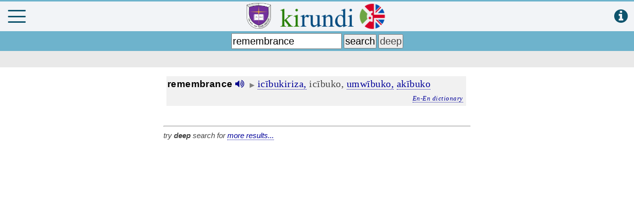

--- FILE ---
content_type: text/html; charset=UTF-8
request_url: https://www.matana.de/index1.php?s=0&l=3&q=remembrance
body_size: 145917
content:
<!-- ================================================================================== -->
<!DOCTYPE html>
<html>
<head>
<title>Kirundi Study &amp; Dictionary</title>
<meta charset="UTF-8" />
<meta http-equiv="Content-type" content="text/html; charset=utf-8" />
<meta name="description" content="Kirundi-English dictionary and study course" />
<meta name="keywords" content="Kirundi,dictionary,Kirundi-English,kirundi course,Burundian language,Burundi,Kirundi self study,Elizabeth Betty Ellen Cox,amajambo,Matana,Bujumbura Christian University,BCU" />
<meta name="copyright" content="Bujumbura Christian University" />
<meta name="author" content="Martin Philipps" />
<meta name="viewport" content="width=device-width minimum-scale=1.0 maximum-scale=1.0 user-scalable=no" />
<link rel="shortcut icon" href="favicon.ico" />
<link href="font-awesome/css/font-awesome.min.css" rel="stylesheet" />
<link type="text/css" rel="stylesheet" href="mymenu.css?26" />
<link type="text/css" rel="stylesheet" href="mmenu/dist/mmenu.css" />
<link href="mburger.css" rel="stylesheet" />
<style>
.mburger {
	position: absolute;
	color: #0e536c;
	top: 17px;
	left: 4px;
	width: 26px;
	height: 26px;
	--mb-bar-height: 3px;
}
</style>


<script async src="https://pagead2.googlesyndication.com/pagead/js/adsbygoogle.js?client=ca-pub-6786355329274375" crossorigin="anonymous"></script>
	 
	 
<script src="wavesurfer/wavesurfer.js"></script>

<script>
function deviceOS() {
	var useragent = navigator.userAgent;
	if(useragent.match(/Android/i)) {
		return 'android';
	} else if(useragent.match(/webOS/i)) {
		return 'webos';
	} else if(useragent.match(/iPhone/i)) {
		return 'iphone';
	} else if(useragent.match(/iPod/i)) {
		return 'ipod';
	} else if(useragent.match(/iPad/i)) {
		return 'ipad';
	} else if(useragent.match(/Windows Phone/i)) {
		return 'windows phone';
	} else if(useragent.match(/SymbianOS/i)) {
		return 'symbian';
	} else if(useragent.match(/RIM/i) || useragent.match(/BB/i)) {
		return 'blackberry';
	} else {
		return '';
	}
}
function browser() {
	// WebKit
	if (navigator.userAgent.indexOf("AppleWebKit") != -1 ) {
		return "Webkit";
	}
  // FIREFOX
  else if (navigator.userAgent.indexOf("Firefox") != -1 ) {
    return "Firefox";
  }
  // INTERNET EXPLORER
  else if (navigator.userAgent.indexOf("MSIE") != -1 ) {
    return "IE";
  }
  // EDGE
  else if (navigator.userAgent.indexOf("Edge") != -1 ) {
    return "Edge";
  }
  // SAFARI
  else if (navigator.userAgent.indexOf("Safari") != -1 ) {
    return "Safari";
  }
  // OPERA
  else if (navigator.userAgent.indexOf("Opera") != -1 ) {
    return "Opera";
  }
  // OTHERS
  else {
    return false;
  }
}

const isWebView = navigator.userAgent.includes ('wv');
const device = deviceOS();
var seite = 'A';
var seite1 = 1;
var seite2 = 1;
var seite3 = 1;
var divSeite = 3;
var maxseite1 = 1;
var maxseite2 = 1;
var maxseite3 = 1;
var speed = 1;
</script>

</head>
<!-- ================================================================================== -->


<!------------------------------------------------------------------------->
<body id='alles' onload="populateForm();">

	<div id="waveform" class="waveform">
	
		<form>
		
			<div id="waveform1" style="width:100%;"></div>
			
			<span>
			<table style='width:100%' border=0><tr>
			<td style='text-align:left;'>
				<button id='waveplay' type='button' value='play' onclick='wavesurfer1.playPause();' title='click to listen'>listen</button>
				<br/>
				<input id="slider1" type="range" min="350" max="2000" value="350" data-action="zoom" style=" margin-top:16px;" oninput="wavesurfer1.zoom(Number(this.value));" hidden="hidden">
			</td><td style='text-align:right; vertical-align:bottom;'>
				<button type='button' value='close' onclick='unloadaudio(); $("#waveform").fadeOut(300);'>close <span style='color:red;'><b>x</b></span></button>
			</td></tr></table>
			</span>
			
			<div style='display:none;'>
			<hr/>
			<div id="waveform2" style="width:100%;"></div>
			<table style='width:100%' border=0><tr>
			<td style='text-align:left;'>
				<button type='button' value='record' title='click to practice the pronunciation'>practice <i class='fa fa-microphone' style='color:red; cursor:pointer'></i></button>
				&nbsp; &nbsp;
				<button id='waveplay2' type='button' value='replay' onclick='wavesurfer2.playPause();'>replay <i class='fa fa-volume-up' style='color:darkgreen; cursor:pointer;'></i></button>		
				<br/>
				<input id="slider2" type="range" min="350" max="2000" value="350" data-action="zoom" style="margin-top:16px;" oninput="wavesurfer2.zoom(Number(this.value));" >
			</td><td style='text-align:right; vertical-align:bottom;'>
				<button type='button' value='close' onclick='unloadaudio(); $("#waveform").fadeOut(300);'>close <span style='color:red;'><b>x</b></span></button>
			</td></tr></table>
			</div>
		<script>
		var wavesurfer1 = WaveSurfer.create({
			container: '#waveform1',
			scrollParent: true,
			normalize: true,
			cursorColor: '#f00',
			cursorWidth: 2,
			autoCenter: true,
			fillParent: true,
			minPxPerSec: 50,
		});
		
		var wavesurfer2 = WaveSurfer.create({
			container: '#waveform2',
			scrollParent: true,
			normalize: true,
			cursorColor: '#f00',
			cursorWidth: 2,
			autoCenter: true,
			fillParent: true,
			minPxPerSec: 50,
		});
		
		wavesurfer2.load('');
		wavesurfer2.playPause();
		
		//d1 = wavesurfer1.getDuration();	// duration in sec
		//d2 = wavesurfer1.getDuration();	// duration in sec
		</script>
		
		</form>
				
	</div>
						

<div id="page">
	<div id="fb-root"></div>
	<audio id='voicePlayer' src=''></audio>
	<audio id='voicePlayer2' src=''></audio>
	<script async defer crossorigin="anonymous" src="https://connect.facebook.net/en_GB/sdk.js#xfbml=1&version=v6.0"></script>
	<div class='titlebar'>
		<!--<a class='menubutton' href="#menu"><span></span></a>-->
		<!--  collapse, spin, squeeze, tornado -->
		<a class="mburger mburger--squeeze" href="#menu" onclick='dontshowvtt("");'><b></b><b></b><b></b></a>
		<!--<a href="#menu">-->
		<a href='http://www.bcu.edu.bi' target='BCU'><img id='bcu_logo' src='bcu_2.png' title='Bujumbura Christian University' style='height:82%; margin-bottom:5px;'></a>		<img class='logo' src='kirundi5.png' title='Kirundi Online Dictionary'>
		<!--</a>-->
		<a href="javascript:show('guide');" style="position:absolute; right:13px; top:14px;" title="quick guide"><i class='fa fa-info-circle' style='font-size:2em; color:#0e536c;'></i></a>
	</div>
	<div class='headbar' id="headbar">
		<form id='kirundi' name='kirundi' method='post' action='index1.php' style='margin:4px;' onsubmit="return validateSearch();">
		<input name='edit' type='hidden' value=''>
		<input id='hoehe' type='hidden' name='hoehe' value='' size=3>
		<input id='weite' type='hidden' name='weite' value='' size=3>
		<input id='device' type='hidden' name='device' value='' size=6>
		<input id ='searchwort' type='search' name='wort' style='font-size:1.25em; height:32px; padding:1px; max-width:223px;' value="remembrance" placeholder='kirundi/english/french' onfocus='document.getElementById("fb-like").style.display = "none";' onblur='document.getElementById("fb-like").style.display = "block";' onkeyup='' onchange=''>
		<!-- if (this.value.length < 3) show("guide"); -->
		<!-- startSearch(this.value); -->
		<span style=''>
		<input id='search_submit' type='submit' name='undweg' value='search' style='font-size:1.25em; padding:1px;'>
		<input type='submit' name='undweg' value='deep' style='font-size:1.25em; color:#444; padding:1px;'>
		</span>
		</form>
	</div>
	<div id='pagerbar' class='pagerbar'>
		<div id='pager' class='pager'>
			<span id='seite0'></span><span id='pagerA' style='display:none;'></span><span id='pagerB' style='display:none;'></span><span id='pagerC' style='display:none;'></span>			<!--
			<table style='border:0; padding:0px 8px 0px 5px; width:100%;'><tr>
				
				<td align='left'><span id='pagerA' style='display:none;'></span><span id='pagerB' style='display:none;'></span><span id='pagerC' style='display:none;'></span></td>
				<td align='right'><span id='seite0'></span></td>
							</tr></table>
			-->
		</div>
	</div>
			<div id="fb-like" class="fb-like" style='position:fixed; top:108px; right:8px;' data-href="https://www.matana.de" data-width="" data-layout="button_count" data-action="like" data-size="small" data-share="true"></div>
			<div id="swipe_book" style='display:none;' >&nbsp; < &nbsp; swipe next &nbsp; ></div>


<div class="content" id="content">

		<!-- to measure width and have an anchor point to focus -->
		<div id='hauptweite'><a id='hier' href=''></a></div>


		<div id='resultsA' class='results' name='div' style='display:block;' align='left'>
			<div id='pageA1' style='display:block;'><div class='entry enki' onclick=''><span class='orig'><span class='wort'><span class='stem'>remembrance</span></span>&nbsp;<i class='fa fa-volume-up' style='color:darkblue; cursor:pointer' onclick='getEnAudio(2865, "remembrance")' title='click to listen'></i>&nbsp; <span class='triangle'>&#9654;</span>&nbsp;</span><span id='trans_ki2865' class='trans_ki'><a href='index1.php?i=1974'>icībukiriza,</a> icībuko, <a href='index1.php?i=1977'>umwībuko,</a> <a href='index1.php?i=1976'>akībuko</a></span><div id='def02865' class='trans_ki' style='font-size:0.9em; text-align:right;'><span class='link' style='cursor:pointer; font-style:italic; font-size:small;' onclick='showdefinition("remembrance", "2865");'>En-En dictionary</span>&nbsp;</div><div id='def2865' class='trans_ki' style='display:none; padding:5px; background-color:#fcfcfc; margin:10px 15px 15px 15px; font-size:0.9em;'></div></div></div><div style='font-size:0.9em; font-style:italic;'><br><hr>try <b>deep</b> search for <a href="index1.php?deep&q=remembrance">more results...</a><br></div>			
		</div>
		<div id='resultsB' class='results' name='div' style='display:none;' align='left'>
					</div>
		<div id='resultsC' class='results' name='div' style='display:none;' align='left'>
					</div>


		<div id='day' class='textfeld' name='div' align='left' style='display: none;'>
			<div style='border: 0px solid black; background:#fff; margin: 0px 3px 0px 3px; padding:10px;'><span style='font-weight:bold; font-size:1.15em;'>Vocabulary of the day</span><br><table border=0 padding=5 cellpadding=5 style='font-size:1.1em;'><tr><td><img src='burundi.png' style='height:32px;'></td><td><i>learn now</i> <a class='link' href="index1.php?s=0&l=3&i=262">urubaraza</a></td></tr><tr><td><img src='fr.png' style='height:32px;'></td><td><i>none urarizi</i> <a class='link' href="index1.php?s=0&l=3&q=porche">porche</a> ?</td></tr></table></div><div style='border: 1px solid black; background:#efefef; margin: 5px 3px 5px 3px; padding:10px; font-size:1.12em; cursor:pointer;' onclick='document.getElementById("voicePlayer2").src="sound_humour/h27.mp3"; document.getElementById("voicePlayer2").play();'><b>Humor</b><br/><div style='font-size:0.9em;'><i class='fa fa-volume-up' style='color:darkgreen; cursor:pointer' title='click to listen'></i> &nbsp;Agakecuru karose gapfa
kati maze simvyanka!<br/></div></div><div style='border: 0px solid black; background:#fff; margin: 10px 3px 10px 3px; padding:10px; font-size:1.12em;'><b>Proverb of the day</b><br/><div style='font-size:0.9em;'>Ibisangiye imizi bisangira n'ukwuma. 
</div></div><div style='border: 1px solid black; background:#efefef; margin: 10px 3px 10px 3px; padding:10px; font-size:1.11em; cursor:pointer;' onclick='javascript:showbible(43, 19, 2, 1);'><i class='fa fa-volume-up' style='color:darkgreen; cursor:pointer'></i> <b>Learn with the Bibiliya Yera</b><br/><table style='width:100%; font-size:0.82em;'><tr><td style='width:50%; vertical-align:top; margin-right:3px;'>Yesu amaze gusoma iyo vino aravuga ati “Birarangiye.” Acurika umutwe, umutima uraca.
</td><td style='width:50%; vertical-align:top; margin-left:3px;'><i>When Jesus therefore had received the vinegar, he said, "It is finished." He bowed his head, and gave up his spirit.</i></td></tr></table></div><div style='border: 0px; background:#fff; margin: 25px 0px 16px 0px; font-size:1.1em;'>				<b>BCU Kirundi App on your mobile device</b><br><br>
				<a href='https://play.google.com/store/apps/details?id=com.matana.app' title='download APK' style='text-decoration: none;'><img id='phone' src='s0k.png?1' style='height:300px; float:left; margin-right:12px; margin-left:0px;'></a>
				<span style='color:red;'>New:</span> <a class='link' href='https://play.google.com/store/apps/details?id=com.matana.app' title='download APK' target='_blank'>Download &amp; install</a><br><br>
				<a href='https://play.google.com/store/apps/details?id=com.matana.app' title='download APK' style='text-decoration: none;'><img src='qr.png' style='width:140px; margin:0px;'></a><br><br>
				<a href='https://play.google.com/store/apps/details?id=com.matana.app' title='download APK' style='text-decoration: none;'><img src='google.png' style='width:140px; margin:0px;'></a>
				<br/><br/>
				</div>			<!--
			<iframe style="max-width:100%; width:560px; height:315px; margin-top:20px; margin-bottom:30px;" src="https://www.youtube.com/embed/vDzoiC658QA" title="YouTube video player" frameborder="0" allow="accelerometer; autoplay; clipboard-write; encrypted-media; gyroscope; picture-in-picture" ></iframe>			
			-->
		</div>


		<div id='guide' class='textfeld' name='div' align='left' style='display:none;'>
			<span style='font-weight:bold; font-size:1.2em;'>Quick user guide</span><br>
			<ul style='position:relative; left:-20px; right:-10px;'>
			<li>type a word in either <b>Kirundi</b>, <b>English</b> or <b>French</b> language.<br>
			Click <input type='button' value='search'> for a quick, <input type='button' value='deep'> for a thourough and more detailed search
			<br>&nbsp;
			<li>Kirundi <span class='prefix_noun'>nouns</span> are shown with their class and plural prefix:<br>
			<span class='entry kien'><span class='orig'><span class='wort'><span class='prefix_noun'>igi</span><span class='stem'>cucume</span> </span>(<span class='plural'>ibi-</span>) &nbsp;<span class='toolt'><span class='kiclass' onclick='showid("tt0")' title='class 4&#010;singular: iki-,ic-&#010;plural: ibi-,ivy-'>&nbsp;4&nbsp;</span>&nbsp;<span id='tt0' class='tooltiptext' onclick='hideid("tt0")'>class 4<br>singular: iki-,ic-<br>plural: ibi-,ivy-</span></span> <span class='triangle'>&#9654;</span> </span><span class='trans_en'>puree</span></span>
			<br/>click on the class number for details
			<br>&nbsp;<li>Kirundi <span class='prefix_verb'>verbs</span> shown with past stem:<br>
			<span class='entry kien'><span class='orig'><span title='click to conjugate' class='verblink'><span class='wort'><span class='prefix_verb'>gu</span><span class='stem'>huma</span> </span>(<span class='past'>-humye</span>)</span> &nbsp;<span class='triangle'>&#9654;</span> </span><span class='trans_en'>to be blind</span></span>
			<br/>click on any Kirundi verb to conjugate it in any of 25 Kirundi tenses
			<br/>&nbsp;<li>click on &nbsp;<i class='fa fa-volume-up fa-lg' style='color:darkgreen; cursor:pointer' onclick='getKiAudio("kubamba", "sound_props/kien213_332.mp3")' title='click to listen'></i>&nbsp; to hear the pronunciation by a native speaker. Click on&nbsp; <i class='fa fa-microphone fa-lg' style='color:red; cursor:pointer'></i> &nbsp;to record and contribute an audio pronunciation file <br>&nbsp;<li>search by plural (e.g. <b>ibidigi</b>) to find the singular<br>
			<span class='entry kien'><span class='orig'><span class='wort'><span class='prefix_noun'>iki</span><span class='stem'>digi</span> </span>(<span class='plural'>ibi-</span>) &nbsp;<span class='toolt'><span class='kiclass' onclick='showid("tt1")' title='class 2&#010;singular: iki-,ic-&#010;plural: ibi-,ivy-'>&nbsp;4&nbsp;</span> <span id='tt1' class='tooltiptext' onclick='hideid("tt1")'>class 4<br>singular: iki-,ic-<br>plural: ibi-,ivy-</span></span>&nbsp;<span class='triangle'>&#9654;</span>&nbsp;</span><span class='trans_en'>swamp, marsh</span></span>
			<br>&nbsp;<li>click on <span style='cursor:pointer;' class='trans_ki link'><i>En-En dictionary</i></span> to see meanings, examples, phonetics, origins, synonyms, antonyms etc.<br/>
			<img src='en-en.png' style='width:400px; max-width:100%; margin-bottom:6px;'><li>Click on the &nbsp;<i class='fa fa-bars fa-lg'></i>&nbsp; icon to open the menu offering many additional functions<br/><img src='menu.png' style='width:400px; max-width:100%; margin-bottom:14px;'><li>Distinguish Kirundi vowels with long or high tones:<br>
			<span class='entry kien'><span class='orig'><span class='wort'><span class='prefix_verb'>gu</span><span class='stem'>hana</span> </span>(<span class='past'>-hannye</span>)</span></span><i class='fa fa-volume-up fa-lg' style='color:darkgreen; cursor:pointer' onclick='getKiAudio("guhana", "sound_props/kien1420_413.mp3")' title='click to listen'></i> &nbsp; vs.&nbsp;
			<span class='entry kien'><span class='orig'><span class='wort'><span class='prefix_verb'>gu</span><span class='stem'>hāna</span> </span>(<span class='past'>-hanye</span>)</span></span><i class='fa fa-volume-up fa-lg' style='color:darkgreen; cursor:pointer' onclick='getKiAudio("guhāna", "sound_props/kien1421_413.mp3")' title='click to listen'></i>
			<br>&nbsp;
			<li>analyze any conjugated form (e.g. <b>mukababwira</b>), no matter the class, subject, tense or object and find the correct verb<br/><img src='mukababwira.png' style='width:330px; max-width:100%; margin-bottom:14px;'><li>search verbs by past stem (e.g. <b>yīnze</b>) 
			to find the infinitive:<br/><span class='entry kien'><span class='orig'><span class='wort'><span class='prefix_verb'>ku</span><span class='stem'>yīnga</span> </span>(<span class='past'>-yīnze</span>) &nbsp;<span class='triangle'>&#9654;</span> </span><span class='trans_en'>to hum</span></span>
			<br/>&nbsp;
			<li>Choose which translation direction or results you want to see:<br>
			<span id='seite0' style='background:#e9e9e9; padding:3px 20px 3px 3px;'> &nbsp; 
			<label><input type='radio' id='all' name='zeig' value='male' checked>All</label>
			<label><input type='radio' id='ru' name='zeig' value='male'>Kirundi</label>
			<label><input type='radio' id='en' name='zeig' value='male'>English/Français</label>
			<!--<label><input type='radio' id='lessons' name='zeig' value='male'>Lessons</label>-->
			 &nbsp;</span>
			<br>&nbsp;
			<li>Read and <i style='color:gray;' class='fa fa-music'></i> &nbsp;<b>listen to</b> <i>imigani</i> (tales), <i>ibisokozo</i> (children's riddles), <i>Kirundi jokes</i>, over 500 proverbs, <i>contemporary and traditional music</i> with their lyrics, <i>Kirundi radio stations</i> or any passage from the New Testament. All with native Kirundi speakers.
			<br/>&nbsp;
			<li>Study Kirundi with <b>over 200 lessons</b>, covering essentiel vocabulary, grammar and exercises; and download the study books and dictionaries as <img src='pdf.png' style='height:18px;'> <b>printable PDF</b> files.
			<br/>&nbsp;
			<li>search for over <b>7.700</b> Kirundi terms with more than <b>10.400</b> audio recordings and over <b>11.300</b> terms in English and French.
			<br>&nbsp;
			<li>find the geolocation (map view) and altitude for <b>6.900 places</b> in Burundi <img src='map2.gif' style='max-width:100%; width:330px; border:1px;'>
			</ul>		</div>


		<div id='dict' class='textfeld' name='div' style='display:none' align='left'>
		<span style='font-weight:bold; font-size:1.15em;'>Download PDF's</span><br><br>
		<img src='ki0.png' style='border:1px solid black; height:125px; float:left; margin-right:15px;'>
			This unique dictionary by Betty Cox is known for the deep cultural insight it provides to many Kirundi terms. It has been thouroughly revised, adapted to present-day Kirundi orthography rules and many new words and meanings have been added.<br/><br/>
			<span style='display:inline-block; margin-bottom:6px;'><img src='pdf.png' style='height:18px; float:left; margin-right:5px;'><a class='link' href='kirundi.pdf' download title='download dictionary'>Kirundi Dictionary (original)</a></span><br/>
			<span style='display:inline-block; margin-bottom:6px;'><img src='pdf.png' style='height:18px; float:left; margin-right:5px;'><a class='link' href='kirundi_alpha.pdf' download title='download dictionary'>Kirundi Dictionary (alphabetical)</a></span>
			<br/>
			In the original version the entries are <i>sorted by the word stem</i>, this is helpful to learn new vocabulary by recognizing the relationship to already known words of the same stem. But users without any knowledge of basic Kirundi grammar may have difficulties to find a word. Therefore we included here also the same dictionary with all vocabulary in simple alphabetical order.
			<br/><br/>

			<!--The printable PDF file is regularly automatically generated from the content of the online dictionary and always up-to-date.-->

			<!--<span style='font-weight:bold; font-size:1.15em;'>Kirundi Language study course</span><br><br>-->
			
			<img src='ki1.png' style='border:1px solid black; height:125px; float:left; margin-right:15px;'>
			The Kirundi self study course guides you through 125 lessons and makes you learn both the necessary vocabulary and basic grammar.<br><br>
			The second volume with over 80 lessons delves deeply into Kirundi grammar. After completion of this 2-volume course you will have a thorough command of the Kirundi language.<br/><br/>
			<span style='display:inline-block; margin-bottom:6px;'><img src='pdf.png' style='height:18px; float:left; margin-right:5px;'><a class='link' href='kirundi I.pdf' download title='download study course' style='margin-bottom:4px;'>Book I, Kirundi Lesson book</a></span><br>
			<span style='display:inline-block; margin-bottom:6px;'><img src='pdf.png' style='height:18px; float:left; margin-right:5px;'><a class='link' href='kirundi II.pdf' download title='download grammar book' style='margin-bottom:4px;'>Book II, Kirundi Grammar book</a></span>		
			<br/><br/>
			
			<span style='font-size:1.15em;'><b>Other Resources</b></span><br>
			<!--<br>Check out the following great online kirundi study resources:-->
			<ul style='position:relative; left:-20px; right:-10px;'>
			<li>Listen to native Kirundi Speakers reading the New Testament. This bilingual App (Kirundi and English) makes you learn Kirundi easily through listening and learning the correct pronunciation while following the written text in either Kirundi or English. <i>Google Play Store:</i> 
			<a class='link' href='https://play.google.com/store/apps/details?id=org.fcbh.runbsb.n2.engweb.n2.kirundibiblewithenglish' target='_blank'>Kirundi / English NT Audio App</a>
			</li><br/>
			<li>The Study Course uses numerous examples from the Kirundi Bible Translation of 1967. Get the complete bible as App on your phone. <i>Google Play Store:</i> <a class='link' href='https://play.google.com/store/apps/details?id=bibiliyayera.ki' target='_blank'>Bibiliya Yera mu kirundi</a></li><br/>
			<li>Kirundi is very similar to Kinyarwanda (the language spoken in Rwanda), for which you can find many resources online. Check out this excellent <a class='link' href='kirundi_kinyarwanda.pdf' download title='download comparative grammar' style='margin-bottom:4px;'>Kinyarwanda and Kirundi Comparative Grammar</a> <img src='pdf.png' style='height:18px;'></li><br/>
			<li>Check out this excellent website with lots of ressources and infos:
							<a class='link' href='http://www.ikirundi.org' target='_blank'>www.ikirundi.org</a>
						</li>
			<!--
			<br>
			<li>Kinyarwanda is closely related to Kirundi. Check out the following online dictionary  
							<a class='link' href='http://www.kinyarwanda.net' target='_blank'>www.kinyarwanda.net</a>
						</li>
			-->
			</ul>
			<br>
			<div style='font-size:0.85em; text-align:center;'>External Link disclaimer: <a class='link' style='cursor:pointer;' onclick='show("privacy");'>see our privacy policy</a></div>
		</div>



		<div id='login' class='textfeld' name='div' style='display:none;' align='left'>
					<span style='font-size:1.15em;'>
			<i class='fa fa-user'></i> <b>Login / Register</b>
			</span>
			<br/>
			<div id='errormsg' style='padding:0 0 0 0; display:none;'><br/></div>			<br/>
			<div class="container">
				<form method="post" action="index1.php">
					<div id="login_div" class="div_login">
						<div>
							<input class='topf' type='text' name='name' placeholder='your name' style='margin:5px; width:100%' autocomplete='off'>
							<input class='topf' type='email' name='email' placeholder='your email' style='margin:5px; width:100%' autocomplete='off'>
							<input type="text" class="textbox" name="txt_uname" placeholder="username or email" required />
						</div>
						<div>
							<input type="password" class="textbox" id="txt_abe" name="txt_abe" placeholder="password" required />
							<br/>
													</div>
						<div>
							<input type="button" value="Register" onclick="document.getElementById('login_div').style.display='none'; document.getElementById('register_div').style.display='block'; document.getElementById('forgot_div').style.display='none';" /> &nbsp; &nbsp; <input type="submit" value="Login" name="but_login" />
							<br/><br/>
							<a href="#" onclick="document.getElementById('login_div').style.display='none'; document.getElementById('forgot_div').style.display='block'; document.getElementById('register_div').style.display='none';"><span style='font-size:0.86em;'>password forgotten? Send new login</span></a><br/>
						</div>
						<br/>
						Sign in and profit of these advantages:
						<ul>
						<!--<li>access lists of the entire vocabulary</li>-->
						<li>access your lookup and study history</li>
						<!--<li>more downloads</li>-->
						<!--<li>propose new dictionary entries</li>-->
						<li>become an editor and review and rate proposals</li>
						<li>record and contribute audio pronunciation files</li>
						<li>practice translating imigani</li>
						<!--<li>and more functions to come...</li>-->
						</ul>
					</div>
				</form>
			</div>
			<div id="register_div" class="container" style="display:none;">
				<form method="post" action="index1.php" onsubmit="return checkPass2('abe', true);">
					<div class="div_login">
						<div>
							<input class='topf' type='text' name='name' placeholder='your name' autocomplete='off'>
							<input class='topf' type='email' name='email' placeholder='your email' autocomplete='off'>
							<input id="register_uname" type="text" class="textbox" name="txt_uname" placeholder="new username" maxlength="16" required onkeyup="remove_space();" />
							<br/>
							<!--name and surname:<br/>
							<input type="password" class="textbox" id="txt_nom" name="txt_nom"  required />-->
							<input type="email" class="textbox" name="xyzcourriel" placeholder="email address" required />
							<div id="pseudo_warning" style="color:red; font-size:0.95em; visibility:hidden;">Your username should not contain any spaces!</div>
							<br/>
							<input id="abe2" type="password" class="textbox" name="txt_abe2" placeholder="password" required onkeyup="checkPass('abe');" /><br/>
							<input id="abea" type="password" class="textbox" name="txt_abea" placeholder="confirm password" onkeyup="checkPass('abe');" /><br/>
														
							<span style='background:#dedede'>&nbsp;<span class=''>2 </span><span><span style=''>+</span> 5 &equals;</span>&nbsp;</span>							&nbsp;<input type="text" name="captcha" style="width:26px;" required>&nbsp; &nbsp;
							<input type="submit" value="Register" name="but_register" />&nbsp; &nbsp;<input type="button" value="cancel" onclick="document.getElementById('login_div').style.display='block'; document.getElementById('forgot_div').style.display='none'; document.getElementById('register_div').style.display='none';" />
						</div>
					</div>
				</form>
			</div>
			<div id="forgot_div" class="container" style="display:none;">
				<form method="post" action="index1.php">
					<div class="div_login">
						<div>
							Please send a password reset to my following email address:<br/>
							<input class='topf' type='text' name='name' placeholder='your name' autocomplete='off'>
							<input class='topf' type='email' name='email' placeholder='your email' autocomplete='off'>
							<input type="email" class="textbox" name="xyzcourriel" placeholder="email address" required /><br/>
							<input type="submit" value="Send" name="but_forgot" /> &nbsp; &nbsp; <input type="button" value="cancel" onclick="document.getElementById('login_div').style.display='block'; document.getElementById('forgot_div').style.display='none'; document.getElementById('register_div').style.display='none';" />
						</div>
					</div>
				</form>
			</div>
				</div>


		<!--
		<div id='contact' class='textfeld' name='div' style='display:none;' align='left'>
		</div>
		-->


		<div id='radio' class='textfeld' name='div' style='display:none; text-align:left;' align='left'>
			<span style='font-size:1.15em;'>
			<b>Listen to Kirundi Radio</b>
			</span>
			<br/>
			Train your listening skills and follow Kirundi native speakers!
			<br/><br/>
			<select style='font-size:1.1em;' onchange='document.getElementById("radioplayer").src = this.value'>
			<option value='' style='font-style:italic;'>choose a radio station...</option>
			<option value='http://41.79.226.195:8000/stream' hidden>RTNB Radio Burundi</option>
			<option value='https://isanganiro.ice.infomaniak.ch/isanganiro-64.mp3'>Radio Isanganiro FM</option>
			<option value='https://ca5ssl.rcast.net/stream/61258/'>Radio TV Buntu</option>
			<option value='https://av.voanews.com/clips/VCE/2026/01/17/20260117-033000-VCE078-program_48k.mp3'>VOA Amakuru mu Gitondo 17.01.</option>			<option value='http://stream.zeno.fm/qr5puue40tzuv' hidden>RFM 88.9</option>
			<option value='http://102.134.106.14:8000/stream' hidden>Izere FM</option>
			<option value='http://dreamsiteradiocp2.com:8082/stream' hidden>Radio Maria Burundi</option>
			</select> <span style='color:red;'>*</span>
			<br/><br/>
			<audio id='radioplayer' type="audio/*" preload=true autoplay=false controls controlsList='nodownload' style='height:30px;'></audio>
			<!--
			<br/><br/>
			<span style='color:red;'>*</span> <span style='font-size:small'>If you cant listen to the radio, <a class='nol' href="https://play.google.com/store/apps/details?id=com.matana.app">please update this app</a> to the latest version.</span>
			-->
		</div>
		
		
		
		<div id='copyright' class='textfeld' name='div' style='display:none;' align='left'>
		<!--<img src='splash.png' style='border:0px solid black; height:140px; float:left; margin-right:10px;'>-->
		<span style='font-weight:bold; font-size:1.15em;'>Copyright &copy; 2026</span><br><br>
		<a class='link' href='https://historical.fmcusa.org/publications-dictionaries/' target='what'>Original dictionary and language course</a>		by Elizabeth Ellen Cox, 1969; Marston Memorial Historical Center
		<br/><br/>
		<img src='bcu_2.png' style='height:50px; float:left; margin-right:10px; margin-bottom:26px;'/>Revised &amp; augmented 2005 - 2026<br/>
		by M.Philipps,
		<a class='link' href='http://www.bcu.edu.bi' target='bcu'>Bujumbura Christian University</a>, Burundi<br/>&amp; the user community of this App<br/><br/><img src='webster.png' style='height:50px; float:left; margin-right:10px;'/>English pronunciation by<br/><a class='link' href='https://www.merriam-webster.com/' target='what'>Merriam-Webster</a><br/><br/>English-English dictionary provided by the Free Dictionary API (<a class='link' href='https://dictionaryapi.dev/' target='what'>www.dictionaryapi.dev</a>)<br/><br/>Bible translations: World English Bible (WEB), Louis Segond 1910, Bibiliya Yera (Kinyarwanda)<br/><br/><span style='font-size:0.9em; font-style:italic'>Kirundi voice recordings done by Bienvenu Ndayishimiye, Miki Dieu-Merci, Christophe Kivunge, Mpundu Aimé Nécessaire and Elsa-Myntha Kezakimana.<br/>Special Thanks to my Kirundi teachers Martin Rudasingwa and Innocent "Ruseka" Niyonsaba.</span>		
			<div style='text-align:center;'>
			<br/><br/>
			Development and maintenance of this app is not free. Thank you for considering a small help to keep us going.<br/>
			<div id="donate-button-container">
			<div id="donate-button"></div>
			<script src="https://www.paypalobjects.com/donate/sdk/donate-sdk.js" charset="UTF-8"></script>
			<script>
			PayPal.Donation.Button({
			env:'production',
			hosted_button_id:'6ZMU4YB5D6G86',
			image: {
			src:'https://www.paypalobjects.com/en_US/DK/i/btn/btn_donateCC_LG.gif',
			alt:'Donate with PayPal button',
			title:'PayPal - The safer, easier way to pay online!',
			}
			}).render('#donate-button');
			</script>
			</div>
			</div>
					<br/><br/>
		<div style='background:#f6f6f6; border:1px solid lightgrey; padding:10px 5px 5px 5px;'>
			<span style='font-weight:bold; font-size:1.1em;'>Contact us - tell us your suggestions!</span><br>
			<form action='index1.php' method='post' onsubmit="return validateMsg();">
			<input class='topf' type='text' id='name' name='name' placeholder='your name' style='margin:5px; width:100%' autocomplete='off'>
			<input class='topf' type='email' id='email' name='email' placeholder='your email' style='margin:5px; width:100%' autocomplete='off'>				
			<table style='width:97%; margin:0px; border:0px;'>
			<tr>
				<td width='75%'>
				<input type='text' name='xyznom' placeholder='your name' style='margin:5px; width:100%; font-size:1.1em;'  required>
				</td>
				<td style='width:2%;'></td>
				<td width='23%'></td>
			</tr>
			<tr>
				<td width='75%'>
				<input type='email' name='xyzcourriel' placeholder='your email' style='margin:5px; width:100%; font-size:1.1em;'  required>
				</td>
				<td style='width:2%;'>&nbsp;&nbsp;&nbsp;</td>
				<td width='23%' style='text-align:right;'>
				<input name='sent' type='submit' style='font-size:1.1em;' value=' send '>
				</td>
			</tr>
			<tr>
				<td colspan=3>
				<textarea name='msg' placeholder='your suggestion, idea or comment...' style='margin:5px; max-width:100%; width:100%; height:90px; font-size:1.1em;' required></textarea>
				</td>
			</tr>
			<tr>
				<td colspan='3' style='text-align:right;'>
				<span style='font-size:0.85em;'><a class='link' style='cursor:pointer;' onclick='show("privacy");'>our privacy policy</a></span>
				</td>
			</tr>
			</table>
			</form>
		</div>
					<br/>
			<span style='font-weight:bold; font-size:1.15em;'>Thank you!</span><br><br>
			The following organizations made this App possible<br><br>
			<div style='align-items:center; text-align:center;'>
					
				<a href='http://www.bcu.edu.bi' target='bcu'><img src='bcu_1.png' style='max-height:78px; max-width:300px;' alt='BCU' title='Bujumbura Christian University'></a>
				<br/><br/>
				<a href='https://www.feg-giessen.de/wer-wir-sind/struktur/finanzen/' target='what'><img src='feg.png' style='max-height:78px; max-width:300px;' alt='FeG' title='Freie Evangelische Gemeinde Giessen'></a>
				<br/>
				<a href='https://coworkers.de/en' target='what'><img src='coworkers.png' style='max-height:75px; max-width:280px; margin:10px;' alt='coworkers' title='Coworkers'></a>
				<!-- &nbsp; &nbsp;
				<a href='http://www.unishabunia.org/contactez-nous/nous-aider/' target='usb'><img src='usb.png' alt='USB' title='Université Shalom de Bunia' style='height:50px;'></a>-->
						<br/>
			</div>
				</div>

		
				
		<div id='ajax' class='textfeld' name='div' style='display:none; text-align:left;' align='left'>
		</div>



		<div id='konju' class='textfeld' name='div' style='display:none; text-align:left;' align='left'>
		<div style='font-size:1.15em;'>
<div id='verb' class='orig' style='font-size:1.13em; margin-bottom:8px;'></div><select id='tense' name='tense' style='font-size:1.08em;' onchange='if (document.getElementById("neg").checked) conjugate(this.value, 1, document.getElementById("oid").value, ""); else conjugate(this.value, 0, document.getElementById("oid").value, ""); this.blur();'><option value=1>Simple Present</option><option value=2>Prefixless Present</option><option value=3>"Still" Present</option><option value=13>Continuous Present</option><option value=4>Ordinary Past</option><option value=5>Immediate Past</option><option value=6>Distant Past</option><option value=12>Past Participle</option><option value=14>Past Perfect I</option><option value=15>Past Perfect II</option><option value=16>Past Perfect III</option><option value=7>Ordinary Future</option><option value=8>Immediate Future</option><option value=10>-ro- Future</option><option value=21>Continuous Future</option><option value=22>Future Perfect I</option><option value=23>Future Perfect II</option><option value=24>Future Perfect III</option><option value=18>Present Conditional</option><option value=19>Past Conditional</option><option value=20>Future Conditional</option><option value=25>Immediate Future Condit.</option><option value=9>"Not Yet" Tense</option><option value=11>Narrative Tense</option><option value=17>"Never Yet" Tense</option></select><div style='margin: 10px 0 10px 0;'><label id='neglabel' style='display:inline'><input type='checkbox' id='neg' name='neg' value=1 onclick='showneg();'> negative</label> &nbsp; &nbsp;<label id='colorlabel' style='display:inline'><input type='checkbox' id='color' name='color' value=1 onclick='toggleColor();' checked> "change-down-rule"</label><input type='hidden' id='vid' name='vid' value='' hidden><input type='hidden' id='oid' name='oid' value='' hidden></div></div>	
			<div id='konju2'>
			</div>
		</div>



		<div id='propose' class='textfeld' name='div' style='display:none; text-align:left;' align='left'>
			<span style='font-weight:bold; font-size:1.15em;'>Propose new dictionary entry</span><br/><br/>
			<div class='container'>
			Do you miss a word in our dictionary? Just tell us the Kirundi word together with either it's English or French translation.<br><br>
			<!--<span id='please_type' style='color:red; font-size:0.9em; display:none;'></span>-->
			<form method='post' action='index1.php' onsubmit="if ((document.getElementById('prop_ki').value).trim() == '' || (document.getElementById('prop_en').value+document.getElementById('prop_fr').value).trim() == '') { document.getElementById('prop_error').innerHTML='Please provide a Kirundi expression together with its English or French translation.'; document.getElementById('prop_error').style.color='red'; return false; } ">
				<div id="propose_div" class="div_login">
					<div>
						<input class='topf' type='text' name='name' placeholder='your name' style='margin:5px; width:100%' autocomplete='off'>
						<input class='topf' type='email' name='email' placeholder='your email' style='margin:5px; width:100%' autocomplete='off'>
						
						<table style='border:collapse; width:100%;'><tr>
						<td><img src='bu.png' style='height:20px; margin-right:10px;' /></td><td style='width:95%'>
						<input id="prop_ki" style='width:98%; font-size:1.08em; height:28px;' type="text" name="prop_ki" placeholder="Kirundi" onchange="this.value = this.value.trim();" style='margin-bottom:1px;' />
						</td></tr></table>
						
						<div style="margin:0;padding:0 0 0 60px; font-weight:bold">=</div>

						<table style='border:collapse; width:100%;'><tr>
						<td><img src='uk.png' style='height:20px; margin-right:10px;' /></td><td style='width:95%'>
						<input id="prop_en" style='width:98%; font-size:1.08em; height:28px;' type="text" name="prop_en" placeholder="English" onchange="this.value = this.value.trim();" style='margin-bottom:1px;' />
						</td></tr></table>
						
						<div style="margin:0;padding:0 0 0 60px; font-weight:bold">=</div>

						<table style='border:collapse; width:100%;'><tr>
						<td><img src='fr.png' style='height:20px; margin-right:10px;' /></td><td style='width:95%'>
						<input id="prop_fr" style='width:98%; font-size:1.08em; height:28px;' type="text" name="prop_fr" placeholder="Français" onchange="this.value = this.value.trim();" />
												</td></tr></table>
					</div>
					<div>
						<br/><span id='prop_error'>
						This is NOT a translation service! Please submit only single words (e.g. <i>umwana</i>) or short common phrases (e.g. <i>kurera umwana</i>) that can be published in the dictionary.</span><br/><br/>
						<input type="submit" value="Send" name="but_prop" />
					</div>
				</div>
			</form>
			</div>
		</div>


		<div id='pwdchange' class='textfeld' name='div' style='display:none; text-align:left;' align='left'>
			<span style='font-weight:bold; font-size:1.15em;'>Change password</span><br/><br/>
			<div class='container'>
			<form method='post' action='index1.php' onsubmit="return checkPass2('txt_abe', false);">
				<div id="propose_div" class="div_login">
					<div>
						<input class='topf' type='text' name='name' placeholder='your name' style='margin:5px; width:100%' autocomplete='off'>
						<input class='topf' type='email' name='email' placeholder='your email' style='margin:5px; width:100%' autocomplete='off'>
						<input type="password" class="textbox" id="altmdp" name="altmdp" placeholder="old password" required /><br/><span style="font-style:italic; font-size:0.9em">choose a new password...</span><br/>						<input type="password" class="textbox" id="txt_abe2" name="txt_abe2" onkeyup="checkPass('txt_abe');" placeholder="new password" required /><br/>
						<input type="password" class="textbox" id="txt_abea" name="txt_abea" onkeyup="checkPass('txt_abe');" placeholder="confirm new password" /><br/>
					</div>
					<div>
						<input type="submit" value="Submit" name="update_delete" />
					</div>
				</div>
			</form>
			</div>
		</div>



		<div id='record' class='textfeld' name='div' style='display:none; text-align:left;' align='left'>
				</div>


		<!-- this div should be the last one -->
		<div id='privacy' class='textfeld' name='div' style='font-size:0.9em; display:none;' align='left'>
		<span style='font-weight:bold; font-size:1.15em;'>Privacy Policy</span>
		<p>
			M.Philipps built the BCU Kirundi Study App as
			a Free app. This Service is provided by
			M.Philipps at no cost and is intended for
			use as is.
		  </p> <p>
			This page is used to inform visitors regarding
			my policies with the collection, use, and
			disclosure of Personal Information if anyone decided to use
			my Service.
		  </p> <p>
			If you choose to use my Service, then you agree
			to the collection and use of information in relation to this
			policy. The Personal Information that I collect is
			used exclusively for providing and improving the Service.
			I will not use or share your
			information with anyone except as described in this Privacy
			Policy.
		  </p> <p>
			The terms used in this Privacy Policy have the same meanings
			as in our Terms and Conditions, which are accessible at
			BCU Kirundi Study App unless otherwise defined in this Privacy
			Policy.
			  </p> <p><strong>Information Collection and Use</strong></p> <p>
			For a better experience, while using our Service,
			I may require you to provide us with certain
			personally identifiable information, including but not limited to your name and email address.
		  </p> <p>
			The app does use third party services that may collect
			information used to identify you.
		  </p> <div><p>
			  Link to privacy policy of third party service providers
			  used by the app
			</p>
			<ul><li>
		  			<a class='link' href="https://www.google.com/policies/privacy/" target="_blank">Google Play Services</a>
		  			</li><!----><!----><!----><!----><!----><!----><!----><!----><!----><!----><!----><!----><!----><!----></ul>
			</div> <p><strong>Log Data</strong></p> <p>
			I want to inform you that whenever
			you use my Service, in the case of an error in the
			app I collect data and information (through third
			party products) on your phone called Log Data. This Log Data
			may include information such as your device Internet
			Protocol ("IP") address, device name, operating system
			version, the configuration of the app when utilizing
			my Service, the time and date of your use of the
			Service, and other statistics.
		  </p> <p><strong>Cookies</strong></p> <p>
			Cookies are files with a small amount of data that are
			commonly used as anonymous unique identifiers. These are
			sent to your browser from the websites that you visit and
			are stored on your device's internal memory.
		  </p> <p>
			This Service does not use these "cookies" explicitly.
			However, the app may use
			additional third party code and libraries that
			use "cookies" to collect information and improve their
			services. You have the option to either accept or refuse
			these cookies and know when a cookie is being sent to your
			device. If you choose to refuse our cookies, you may not be
			able to use some portions of this Service.
		  </p> <p><strong>Service Providers</strong></p> <p>
			I may employ third-party companies
			and individuals due to the following reasons:
		  </p> <ul><li>To facilitate our Service;</li> <li>To provide the Service on our behalf;</li> <li>To perform Service-related services; or</li> <li>To assist us in analyzing how our Service is used.</li></ul> <p>
			I want to inform users of this
			Service that these third parties have access to your
			Personal Information. The reason is to perform the tasks
			assigned to them on our behalf. However, they are obligated
			not to disclose or use the information for any other
			purpose.
		  </p> <p><strong>Security</strong></p> <p>
			I value your trust in providing us
			your Personal Information, thus we are striving to use
			commercially acceptable means of protecting it. But remember
			that no method of transmission over the internet, or method
			of electronic storage is 100% secure and reliable, and
			I cannot guarantee its absolute security.
		  </p> <p><strong>Links to Other Sites</strong></p> <p>
			This Service may contain links to other sites. If you click
			on a third-party link, you will be directed to that site.
			Note that these external sites are not operated by
			me. Therefore, I strongly advise you to
			review the Privacy Policy of these websites.
			I have no control over and assume no
			responsibility for the content, privacy policies, or
			practices of any third-party sites or services.
		  </p> <p><strong>Children’s Privacy</strong></p> <p>
			These Services do not address anyone under the age of 13.
			I do not knowingly collect personally
			identifiable information from children under 13. In the case
			I discover that a child under 13 has provided
			me with personal information,
			I immediately delete this from our servers. If you
			are a parent or guardian and you are aware that your child
			has provided us with personal information, please contact
			me so that I will be able to do
			necessary actions.
		  </p> <p><strong>Changes to This Privacy Policy</strong></p> <p>
			I may update our Privacy Policy from
			time to time. Thus, you are advised to review this page
			periodically for any changes. I will
			notify you of any changes by posting the new Privacy Policy
			on this page. These changes are effective immediately after
			they are posted on this page.
		  </p> <p><strong>Contact Us</strong></p> <p>
			If you have any questions or suggestions about
			my Privacy Policy, do not hesitate to <a class='link' style='cursor:pointer;' onclick='show("copyright");'>contact me</a>.
		  </p>
		  <p><small>
		  			This privacy policy page was created at
			<a class='link' href="https://privacypolicytemplate.net" target="_blank">privacypolicytemplate.net</a>
			and modified/generated by
			<a class='link' href="https://app-privacy-policy-generator.firebaseapp.com/" target="_blank">App Privacy Policy Generator</a>
		  			</small>
			<br>
		  </p>
		</div>
		
		
</div>




<div class="footer">
	<br/><br/><iframe id='editframe' name='editframe' style='height:0; width:0; padding:0; margin:0;'></iframe></div>



		
	<nav id="menu">
		<ul>
			<li><a href='#' onclick='show("login")'><span>Login / Register</span></a></li>			<li><a href="javascript:show('guide');">Quick user guide</a></li>
			
			
			<li class='Divider'></li>
						
<!--
			<li><span>Kirundi Studies</span>
				<ul>
-->
				<li><span>Kirundi I: Lessons</span>
					<ul>
						<li><a href='javascript:getChapter(0, 0, 1, "");'>Introduction</a></li><li><span><img src='pdf.png' style='height:18px; margin-right:9px;'><a href='kirundi I.pdf' download title='download study course' style=''>Download study book</a></span></li><li><span>Lessons 1 - 12</span><ul><li><a href='javascript:getChapter(0, 1, 1, "");'><span style='color:gray'>1 : </span>Class 1 umu–, aba–</a></li><li><a href='javascript:getChapter(0, 2, 1, "");'><span style='color:gray'>2 : </span>Ni and Si</a></li><li><a href='javascript:getChapter(0, 3, 1, "");'><span style='color:gray'>3 : </span>Possessive Adjective</a></li><li><a href='javascript:getChapter(0, 4, 1, "");'><span style='color:gray'>4 : </span>Class 2 umu–, imi–</a></li><li><a href='javascript:getChapter(0, 5, 1, "");'><span style='color:gray'>5 : </span>Mu and Ku</a></li><li><a href='javascript:getChapter(0, 6, 1, "");'><span style='color:gray'>6 : </span>Possessive Particle</a></li><li><a href='javascript:getChapter(0, 7, 1, "");'><span style='color:gray'>7 : </span>Class 3 in–, in–</a></li><li><a href='javascript:getChapter(0, 8, 1, "");'><span style='color:gray'>8 : </span>Adjectives I</a></li><li><a href='javascript:getChapter(0, 9, 1, "");'><span style='color:gray'>9 : </span>Adjectives II</a></li><li><a href='javascript:getChapter(0, 10, 1, "");'><span style='color:gray'>10 : </span>Review 1 - 9</a></li><li><a href='javascript:getChapter(0, 11, 1, "");'><span style='color:gray'>11 : </span>Class 3 in–, in– (continued)</a></li><li><a href='javascript:getChapter(0, 12, 1, "");'><span style='color:gray'>12 : </span>Verb –ri</a></li></ul></li><li><span>Lessons 13 - 24</span><ul><li><a href='javascript:getChapter(0, 13, 1, "");'><span style='color:gray'>13 : </span>Class 4 iki–, ibi–</a></li><li><a href='javascript:getChapter(0, 14, 1, "");'><span style='color:gray'>14 : </span>Class 4 iki–, ibi– (continued)</a></li><li><a href='javascript:getChapter(0, 15, 1, "");'><span style='color:gray'>15 : </span>Special Uses of Class 4 iki–, ibi–</a></li><li><a href='javascript:getChapter(0, 16, 1, "");'><span style='color:gray'>16 : </span>–ra Present Tense of Verb</a></li><li><a href='javascript:getChapter(0, 17, 1, "");'><span style='color:gray'>17 : </span>Negative of the –ra– Present</a></li><li><a href='javascript:getChapter(0, 18, 1, "");'><span style='color:gray'>18 : </span>Class 5 i–, ama–</a></li><li><a href='javascript:getChapter(0, 19, 1, "");'><span style='color:gray'>19 : </span>Class 5 i–, ama– & Continuous present</a></li><li><a href='javascript:getChapter(0, 20, 1, "");'><span style='color:gray'>20 : </span>Review 11 - 19</a></li><li><a href='javascript:getChapter(0, 21, 1, "");'><span style='color:gray'>21 : </span>Verb –fise</a></li><li><a href='javascript:getChapter(0, 22, 1, "");'><span style='color:gray'>22 : </span>Infinitive and Imperative</a></li><li><a href='javascript:getChapter(0, 23, 1, "");'><span style='color:gray'>23 : </span>Class 6 uru–, in–</a></li><li><a href='javascript:getChapter(0, 24, 1, "");'><span style='color:gray'>24 : </span>Class 6 uru–, in– (continued)</a></li></ul></li><li><span>Lessons 25 - 36</span><ul><li><a href='javascript:getChapter(0, 25, 1, "");'><span style='color:gray'>25 : </span>Prefixless Present Tense</a></li><li><a href='javascript:getChapter(0, 26, 1, "");'><span style='color:gray'>26 : </span>Class 7 aka–, utu–</a></li><li><a href='javascript:getChapter(0, 27, 1, "");'><span style='color:gray'>27 : </span>Class 8 ubu–, ama–</a></li><li><a href='javascript:getChapter(0, 28, 1, "");'><span style='color:gray'>28 : </span>Class 8 ubu–, ama– (continued)</a></li><li><a href='javascript:getChapter(0, 29, 1, "");'><span style='color:gray'>29 : </span>Future Tense</a></li><li><a href='javascript:getChapter(0, 30, 1, "");'><span style='color:gray'>30 : </span>Review 21 - 29</a></li><li><a href='javascript:getChapter(0, 31, 1, "");'><span style='color:gray'>31 : </span>Negative of Future</a></li><li><a href='javascript:getChapter(0, 32, 1, "");'><span style='color:gray'>32 : </span>Class 9 uku–, ama–</a></li><li><a href='javascript:getChapter(0, 33, 1, "");'><span style='color:gray'>33 : </span>Class 10 aha-</a></li><li><a href='javascript:getChapter(0, 34, 1, "");'><span style='color:gray'>34 : </span>Chart of the Classes</a></li><li><a href='javascript:getChapter(0, 35, 1, "");'><span style='color:gray'>35 : </span>Vowel-stem Verbs</a></li><li><a href='javascript:getChapter(0, 36, 1, "");'><span style='color:gray'>36 : </span>Far Future and Present Negative of Vowel-stem Verbs</a></li></ul></li><li><span>Lessons 37 - 48</span><ul><li><a href='javascript:getChapter(0, 37, 1, "");'><span style='color:gray'>37 : </span>Cardinal Numbers 1-10</a></li><li><a href='javascript:getChapter(0, 38, 1, "");'><span style='color:gray'>38 : </span>Higher Numbers</a></li><li><a href='javascript:getChapter(0, 39, 1, "");'><span style='color:gray'>39 : </span>–ngahe (How many?)</a></li><li><a href='javascript:getChapter(0, 40, 1, "");'><span style='color:gray'>40 : </span>Review 31 - 39</a></li><li><a href='javascript:getChapter(0, 41, 1, "");'><span style='color:gray'>41 : </span>–ose (All, Every)</a></li><li><a href='javascript:getChapter(0, 42, 1, "");'><span style='color:gray'>42 : </span>“To wash”</a></li><li><a href='javascript:getChapter(0, 43, 1, "");'><span style='color:gray'>43 : </span>–ndi (Other)</a></li><li><a href='javascript:getChapter(0, 44, 1, "");'><span style='color:gray'>44 : </span>Some verbs</a></li><li><a href='javascript:getChapter(0, 45, 1, "");'><span style='color:gray'>45 : </span>Verb –zi (To know)</a></li><li><a href='javascript:getChapter(0, 46, 1, "");'><span style='color:gray'>46 : </span>Adjective Chart</a></li><li><a href='javascript:getChapter(0, 47, 1, "");'><span style='color:gray'>47 : </span>Word Order</a></li><li><a href='javascript:getChapter(0, 48, 1, "");'><span style='color:gray'>48 : </span>Personal Pronouns</a></li></ul></li><li><span>Lessons 49 - 60</span><ul><li><a href='javascript:getChapter(0, 49, 1, "");'><span style='color:gray'>49 : </span>Review 41 - 49</a></li><li><a href='javascript:getChapter(0, 50, 1, "");'><span style='color:gray'>50 : </span>Reading Lesson</a></li><li><a href='javascript:getChapter(0, 51, 1, "");'><span style='color:gray'>51 : </span>Ordinary Past Tense I</a></li><li><a href='javascript:getChapter(0, 52, 1, "");'><span style='color:gray'>52 : </span>Rules for Past Endings</a></li><li><a href='javascript:getChapter(0, 53, 1, "");'><span style='color:gray'>53 : </span>Past Verb Endings</a></li><li><a href='javascript:getChapter(0, 54, 1, "");'><span style='color:gray'>54 : </span>Ordinary Past Tense II</a></li><li><a href='javascript:getChapter(0, 55, 1, "");'><span style='color:gray'>55 : </span>Negative of Ordinary Past</a></li><li><a href='javascript:getChapter(0, 56, 1, "");'><span style='color:gray'>56 : </span>Past of –ri</a></li><li><a href='javascript:getChapter(0, 57, 1, "");'><span style='color:gray'>57 : </span>Object Pronouns I</a></li><li><a href='javascript:getChapter(0, 58, 1, "");'><span style='color:gray'>58 : </span>Object Pronouns II</a></li><li><a href='javascript:getChapter(0, 59, 1, "");'><span style='color:gray'>59 : </span>Object pronouns with Vowel-stem Verbs</a></li><li><a href='javascript:getChapter(0, 60, 1, "");'><span style='color:gray'>60 : </span>Review 51 - 59</a></li></ul></li><li><span>Lessons 61 - 72</span><ul><li><a href='javascript:getChapter(0, 61, 1, "");'><span style='color:gray'>61 : </span>Ordinal Numerals</a></li><li><a href='javascript:getChapter(0, 62, 1, "");'><span style='color:gray'>62 : </span>Months, Days of the Week, Telling Time</a></li><li><a href='javascript:getChapter(0, 63, 1, "");'><span style='color:gray'>63 : </span>Some Household Terms</a></li><li><a href='javascript:getChapter(0, 64, 1, "");'><span style='color:gray'>64 : </span>Stative Voice</a></li><li><a href='javascript:getChapter(0, 65, 1, "");'><span style='color:gray'>65 : </span>–o with the Infinitive</a></li><li><a href='javascript:getChapter(0, 66, 1, "");'><span style='color:gray'>66 : </span>Imperatives with the Subjunctive</a></li><li><a href='javascript:getChapter(0, 67, 1, "");'><span style='color:gray'>67 : </span>Subjunctive</a></li><li><a href='javascript:getChapter(0, 68, 1, "");'><span style='color:gray'>68 : </span>Negative Imperative and Subjunctive</a></li><li><a href='javascript:getChapter(0, 69, 1, "");'><span style='color:gray'>69 : </span>Possessive Particle –a Changed to –o</a></li><li><a href='javascript:getChapter(0, 70, 1, "");'><span style='color:gray'>70 : </span>Review 61 - 69</a></li><li><a href='javascript:getChapter(0, 71, 1, "");'><span style='color:gray'>71 : </span>Far Past Tense</a></li><li><a href='javascript:getChapter(0, 72, 1, "");'><span style='color:gray'>72 : </span>Negative of Far Past</a></li></ul></li><li><span>Lessons 73 - 84</span><ul><li><a href='javascript:getChapter(0, 73, 1, "");'><span style='color:gray'>73 : </span>Father and Mother</a></li><li><a href='javascript:getChapter(0, 74, 1, "");'><span style='color:gray'>74 : </span>Brother and Sister</a></li><li><a href='javascript:getChapter(0, 75, 1, "");'><span style='color:gray'>75 : </span>Immediate Past (or, –ra– Past)</a></li><li><a href='javascript:getChapter(0, 76, 1, "");'><span style='color:gray'>76 : </span>Possessive Adjectives I</a></li><li><a href='javascript:getChapter(0, 77, 1, "");'><span style='color:gray'>77 : </span>Possessive Adjectives II</a></li><li><a href='javascript:getChapter(0, 78, 1, "");'><span style='color:gray'>78 : </span>Causative Verbs I</a></li><li><a href='javascript:getChapter(0, 79, 1, "");'><span style='color:gray'>79 : </span>Causative Verbs II</a></li><li><a href='javascript:getChapter(0, 80, 1, "");'><span style='color:gray'>80 : </span>Objects with Causatives</a></li><li><a href='javascript:getChapter(0, 81, 1, "");'><span style='color:gray'>81 : </span>Review 71 - 80</a></li><li><a href='javascript:getChapter(0, 82, 1, "");'><span style='color:gray'>82 : </span>Gurtya, Gurtyo</a></li><li><a href='javascript:getChapter(0, 83, 1, "");'><span style='color:gray'>83 : </span>Passive Verbs</a></li><li><a href='javascript:getChapter(0, 84, 1, "");'><span style='color:gray'>84 : </span>Past of Passives</a></li></ul></li><li><span>Lessons 85 - 96</span><ul><li><a href='javascript:getChapter(0, 85, 1, "");'><span style='color:gray'>85 : </span>Passives of Monosyllabic Verbs</a></li><li><a href='javascript:getChapter(0, 86, 1, "");'><span style='color:gray'>86 : </span>Demonstrative Adjectives I</a></li><li><a href='javascript:getChapter(0, 87, 1, "");'><span style='color:gray'>87 : </span>Demonstrative Adjectives II</a></li><li><a href='javascript:getChapter(0, 88, 1, "");'><span style='color:gray'>88 : </span>Demonstrative Adjectives III</a></li><li><a href='javascript:getChapter(0, 89, 1, "");'><span style='color:gray'>89 : </span>Not Yet Tense</a></li><li><a href='javascript:getChapter(0, 90, 1, "");'><span style='color:gray'>90 : </span>Review 82 - 89</a></li><li><a href='javascript:getChapter(0, 91, 1, "");'><span style='color:gray'>91 : </span>Dependent Clauses</a></li><li><a href='javascript:getChapter(0, 92, 1, "");'><span style='color:gray'>92 : </span>Dependent Not Yet Tense</a></li><li><a href='javascript:getChapter(0, 93, 1, "");'><span style='color:gray'>93 : </span>Demonstrative Pronouns</a></li><li><a href='javascript:getChapter(0, 94, 1, "");'><span style='color:gray'>94 : </span>Relative Clauses</a></li><li><a href='javascript:getChapter(0, 95, 1, "");'><span style='color:gray'>95 : </span>Relative Clauses (No noun antecedent)</a></li><li><a href='javascript:getChapter(0, 96, 1, "");'><span style='color:gray'>96 : </span>Pronoun nde?</a></li></ul></li><li><span>Lessons 97 - 108</span><ul><li><a href='javascript:getChapter(0, 97, 1, "");'><span style='color:gray'>97 : </span>Adjective –he?</a></li><li><a href='javascript:getChapter(0, 98, 1, "");'><span style='color:gray'>98 : </span>Prepositional Form of Verb</a></li><li><a href='javascript:getChapter(0, 99, 1, "");'><span style='color:gray'>99 : </span>Uses of Prepositional Form</a></li><li><a href='javascript:getChapter(0, 100, 1, "");'><span style='color:gray'>100 : </span>Review 91 - 99</a></li><li><a href='javascript:getChapter(0, 101, 1, "");'><span style='color:gray'>101 : </span>Reading Lesson</a></li><li><a href='javascript:getChapter(0, 102, 1, "");'><span style='color:gray'>102 : </span>Miscellaneous Words</a></li><li><a href='javascript:getChapter(0, 103, 1, "");'><span style='color:gray'>103 : </span>Reflexive Verbs</a></li><li><a href='javascript:getChapter(0, 104, 1, "");'><span style='color:gray'>104 : </span>Uses of Nta</a></li><li><a href='javascript:getChapter(0, 105, 1, "");'><span style='color:gray'>105 : </span>Further Notes on Nta</a></li><li><a href='javascript:getChapter(0, 106, 1, "");'><span style='color:gray'>106 : </span>Reciprocal Form of Verb</a></li><li><a href='javascript:getChapter(0, 107, 1, "");'><span style='color:gray'>107 : </span>Associative Verbs</a></li><li><a href='javascript:getChapter(0, 108, 1, "");'><span style='color:gray'>108 : </span>Adverb –te? Comparisons</a></li></ul></li><li><span>Lessons 109 - 120</span><ul><li><a href='javascript:getChapter(0, 109, 1, "");'><span style='color:gray'>109 : </span>How to Say “Why?”</a></li><li><a href='javascript:getChapter(0, 110, 1, "");'><span style='color:gray'>110 : </span>Review 101 - 109</a></li><li><a href='javascript:getChapter(0, 111, 1, "");'><span style='color:gray'>111 : </span>How to Say “Some”; The Conditional</a></li><li><a href='javascript:getChapter(0, 112, 1, "");'><span style='color:gray'>112 : </span>Adjectives Expressed by Verbs</a></li><li><a href='javascript:getChapter(0, 113, 1, "");'><span style='color:gray'>113 : </span>Reduplicated Verbs</a></li><li><a href='javascript:getChapter(0, 114, 1, "");'><span style='color:gray'>114 : </span>Quotations, Direct and Indirect</a></li><li><a href='javascript:getChapter(0, 115, 1, "");'><span style='color:gray'>115 : </span>Prepositional Suffixes</a></li><li><a href='javascript:getChapter(0, 116, 1, "");'><span style='color:gray'>116 : </span>Ki and Umuki</a></li><li><a href='javascript:getChapter(0, 117, 1, "");'><span style='color:gray'>117 : </span>Ka Tense</a></li><li><a href='javascript:getChapter(0, 118, 1, "");'><span style='color:gray'>118 : </span>Some Adverbs; The –raca– Tense</a></li><li><a href='javascript:getChapter(0, 119, 1, "");'><span style='color:gray'>119 : </span>More Adverbs</a></li><li><a href='javascript:getChapter(0, 120, 1, "");'><span style='color:gray'>120 : </span>Miscellaneous Expressions</a></li></ul></li><li><span>Lessons 121 - 125</span><ul><li><a href='javascript:getChapter(0, 121, 1, "");'><span style='color:gray'>121 : </span>More Miscellaneous Expressions</a></li><li><a href='javascript:getChapter(0, 122, 1, "");'><span style='color:gray'>122 : </span>Summary of Tenses</a></li><li><a href='javascript:getChapter(0, 123, 1, "");'><span style='color:gray'>123 : </span>Narrative Tenses I</a></li><li><a href='javascript:getChapter(0, 124, 1, "");'><span style='color:gray'>124 : </span>Narrative Tenses II</a></li><li><a href='javascript:getChapter(0, 125, 1, "");'><span style='color:gray'>125 : </span>Review 111 - 124</a></li></ul></li>						
					</ul>
				</li>
					
					
				<li><span>Kirundi II: Grammar</span>
					<ul>
						<li><span><img src='pdf.png' style='height:18px; margin-right:9px;'><a href='kirundi II.pdf' download title='download grammar book' style=''>Download grammar book</a></span></li><li><span>Chapters 1 - 10</span><ul><li><a href='javascript:getChapter(1, 0, 1, "");'><span style='color:gray'>1 : </span>Compound Past Tenses</a></li><li><a href='javascript:getChapter(1, 1, 1, "");'><span style='color:gray'>2 : </span>Compound Future Tenses, Compound Conditional</a></li><li><a href='javascript:getChapter(1, 2, 1, "");'><span style='color:gray'>3 : </span>Conditional Sentences – “if”</a></li><li><a href='javascript:getChapter(1, 3, 1, "");'><span style='color:gray'>4 : </span>–ba as an Auxiliary Verb</a></li><li><a href='javascript:getChapter(1, 4, 1, "");'><span style='color:gray'>5 : </span>Continuous (or Actual) Present</a></li><li><a href='javascript:getChapter(1, 5, 1, "");'><span style='color:gray'>6 : </span>Habitual Past</a></li><li><a href='javascript:getChapter(1, 6, 1, "");'><span style='color:gray'>7 : </span>“never-yet” Tenses</a></li><li><a href='javascript:getChapter(1, 7, 1, "");'><span style='color:gray'>8 : </span>“never” “ever”</a></li><li><a href='javascript:getChapter(1, 8, 1, "");'><span style='color:gray'>9 : </span>“immediately”</a></li><li><a href='javascript:getChapter(1, 9, 1, "");'><span style='color:gray'>10 : </span>–o– Conditional in Present, Past and Future</a></li></ul></li><li><span>Chapters 11 - 20</span><ul><li><a href='javascript:getChapter(1, 10, 1, "");'><span style='color:gray'>11 : </span>Subjunctive and Imperative</a></li><li><a href='javascript:getChapter(1, 11, 1, "");'><span style='color:gray'>12 : </span>Subjunctive used for Contrasting Statement</a></li><li><a href='javascript:getChapter(1, 12, 1, "");'><span style='color:gray'>13 : </span>Subjunctive in Series of Future Happenings</a></li><li><a href='javascript:getChapter(1, 13, 1, "");'><span style='color:gray'>14 : </span>–ro– Future</a></li><li><a href='javascript:getChapter(1, 14, 1, "");'><span style='color:gray'>15 : </span>–ribu– Tenses</a></li><li><a href='javascript:getChapter(1, 15, 1, "");'><span style='color:gray'>16 : </span>Prefixless Past Tense</a></li><li><a href='javascript:getChapter(1, 16, 1, "");'><span style='color:gray'>17 : </span>–kazo– Infix</a></li><li><a href='javascript:getChapter(1, 17, 1, "");'><span style='color:gray'>18 : </span>Optative Mood</a></li><li><a href='javascript:getChapter(1, 18, 1, "");'><span style='color:gray'>19 : </span>Strong Negative Imperatives</a></li><li><a href='javascript:getChapter(1, 19, 1, "");'><span style='color:gray'>20 : </span>–gira for Negative Imperative, and meaning “to be”</a></li></ul></li><li><span>Chapters 21 - 30</span><ul><li><a href='javascript:getChapter(1, 20, 1, "");'><span style='color:gray'>21 : </span>Intensive Form: Infix –na–</a></li><li><a href='javascript:getChapter(1, 21, 1, "");'><span style='color:gray'>22 : </span>Participles</a></li><li><a href='javascript:getChapter(1, 22, 1, "");'><span style='color:gray'>23 : </span>Future and Negative Infinitives</a></li><li><a href='javascript:getChapter(1, 23, 1, "");'><span style='color:gray'>24 : </span>“still” and “no longer” in the Past and Future</a></li><li><a href='javascript:getChapter(1, 24, 1, "");'><span style='color:gray'>25 : </span>Some uses of –ri</a></li><li><a href='javascript:getChapter(1, 25, 1, "");'><span style='color:gray'>26 : </span>Special Verb Endings</a></li><li><a href='javascript:getChapter(1, 26, 1, "");'><span style='color:gray'>27 : </span>Transitive and Intransitive Verbs</a></li><li><a href='javascript:getChapter(1, 27, 1, "");'><span style='color:gray'>28 : </span>Transitive Verbs expressing Intransitive Ideas</a></li><li><a href='javascript:getChapter(1, 28, 1, "");'><span style='color:gray'>29 : </span>Opposites</a></li><li><a href='javascript:getChapter(1, 29, 1, "");'><span style='color:gray'>30 : </span>Prepositional Forms of Verbs having Special Meanings</a></li></ul></li><li><span>Chapters 31 - 40</span><ul><li><a href='javascript:getChapter(1, 30, 1, "");'><span style='color:gray'>31 : </span>Causatives formed irregularly</a></li><li><a href='javascript:getChapter(1, 31, 1, "");'><span style='color:gray'>32 : </span>Intensive expressed by the Infinitive</a></li><li><a href='javascript:getChapter(1, 32, 1, "");'><span style='color:gray'>33 : </span>Reflexive used to intensify</a></li><li><a href='javascript:getChapter(1, 33, 1, "");'><span style='color:gray'>34 : </span>kwama, guhora – “to always...”</a></li><li><a href='javascript:getChapter(1, 34, 1, "");'><span style='color:gray'>35 : </span>Special uses of kuba</a></li><li><a href='javascript:getChapter(1, 35, 1, "");'><span style='color:gray'>36 : </span>kumara as an Auxiliary Verb</a></li><li><a href='javascript:getChapter(1, 36, 1, "");'><span style='color:gray'>37 : </span>–ruha as an Auxiliary Verb</a></li><li><a href='javascript:getChapter(1, 37, 1, "");'><span style='color:gray'>38 : </span>–sanga as an Auxiliary Verb</a></li><li><a href='javascript:getChapter(1, 38, 1, "");'><span style='color:gray'>39 : </span>–tuma used to show Reason or Cause</a></li><li><a href='javascript:getChapter(1, 39, 1, "");'><span style='color:gray'>40 : </span>–tera, “to cause to”</a></li></ul></li><li><span>Chapters 41 - 50</span><ul><li><a href='javascript:getChapter(1, 40, 1, "");'><span style='color:gray'>41 : </span>Certain Object Pronouns after n–</a></li><li><a href='javascript:getChapter(1, 41, 1, "");'><span style='color:gray'>42 : </span>Direct Object preceding the Verb</a></li><li><a href='javascript:getChapter(1, 42, 1, "");'><span style='color:gray'>43 : </span>Unusual Verb Accords</a></li><li><a href='javascript:getChapter(1, 43, 1, "");'><span style='color:gray'>44 : </span>–heza for “then”</a></li><li><a href='javascript:getChapter(1, 44, 1, "");'><span style='color:gray'>45 : </span>Idiomatic uses of –bona</a></li><li><a href='javascript:getChapter(1, 45, 1, "");'><span style='color:gray'>46 : </span>“when” Clauses</a></li><li><a href='javascript:getChapter(1, 46, 1, "");'><span style='color:gray'>47 : </span>Expressions like “after a year”</a></li><li><a href='javascript:getChapter(1, 47, 1, "");'><span style='color:gray'>48 : </span>Nouns with 3rd class singular and 5th plural</a></li><li><a href='javascript:getChapter(1, 48, 1, "");'><span style='color:gray'>49 : </span>Notes about the Diminutive</a></li><li><a href='javascript:getChapter(1, 49, 1, "");'><span style='color:gray'>50 : </span>Adjectives made into Nouns</a></li></ul></li><li><span>Chapters 51 - 60</span><ul><li><a href='javascript:getChapter(1, 50, 1, "");'><span style='color:gray'>51 : </span>Nouns made from Verbs</a></li><li><a href='javascript:getChapter(1, 51, 1, "");'><span style='color:gray'>52 : </span>Adverbs made into Nouns</a></li><li><a href='javascript:getChapter(1, 52, 1, "");'><span style='color:gray'>53 : </span>Nouns of Relationship</a></li><li><a href='javascript:getChapter(1, 53, 1, "");'><span style='color:gray'>54 : </span>Comparisons</a></li><li><a href='javascript:getChapter(1, 54, 1, "");'><span style='color:gray'>55 : </span>jeho, weho, etc.</a></li><li><a href='javascript:getChapter(1, 55, 1, "");'><span style='color:gray'>56 : </span>na with Pronouns</a></li><li><a href='javascript:getChapter(1, 56, 1, "");'><span style='color:gray'>57 : </span>ni with Pronouns</a></li><li><a href='javascript:getChapter(1, 57, 1, "");'><span style='color:gray'>58 : </span>Possessive Adjectives made into Pronouns</a></li><li><a href='javascript:getChapter(1, 58, 1, "");'><span style='color:gray'>59 : </span>Possessive Adjective preceding Noun</a></li><li><a href='javascript:getChapter(1, 59, 1, "");'><span style='color:gray'>60 : </span>ic’ ari co, uw’ ari we, etc.</a></li></ul></li><li><span>Chapters 61 - 70</span><ul><li><a href='javascript:getChapter(1, 60, 1, "");'><span style='color:gray'>61 : </span>“whatever, whoever, whenever, wherever”</a></li><li><a href='javascript:getChapter(1, 61, 1, "");'><span style='color:gray'>62 : </span>nguyu, etc.</a></li><li><a href='javascript:getChapter(1, 62, 1, "");'><span style='color:gray'>63 : </span>nya– as Prefix</a></li><li><a href='javascript:getChapter(1, 63, 1, "");'><span style='color:gray'>64 : </span>umwe, bamwe etc. used for “the”</a></li><li><a href='javascript:getChapter(1, 64, 1, "");'><span style='color:gray'>65 : </span>–mwe for “the same”</a></li><li><a href='javascript:getChapter(1, 65, 1, "");'><span style='color:gray'>66 : </span>More about –ndi</a></li><li><a href='javascript:getChapter(1, 66, 1, "");'><span style='color:gray'>67 : </span>Ordinal Numerals with ubwa, or –gira: kubiri, etc.</a></li><li><a href='javascript:getChapter(1, 67, 1, "");'><span style='color:gray'>68 : </span>Numbers, the Tens</a></li><li><a href='javascript:getChapter(1, 68, 1, "");'><span style='color:gray'>69 : </span>Fractions</a></li><li><a href='javascript:getChapter(1, 69, 1, "");'><span style='color:gray'>70 : </span>Vocative</a></li></ul></li><li><span>Chapters 71 - 80</span><ul><li><a href='javascript:getChapter(1, 70, 1, "");'><span style='color:gray'>71 : </span>Conjunction ko</a></li><li><a href='javascript:getChapter(1, 71, 1, "");'><span style='color:gray'>72 : </span>nuko and n’uko</a></li><li><a href='javascript:getChapter(1, 72, 1, "");'><span style='color:gray'>73 : </span>How to say “without”</a></li><li><a href='javascript:getChapter(1, 73, 1, "");'><span style='color:gray'>74 : </span>bo as a Causative</a></li><li><a href='javascript:getChapter(1, 74, 1, "");'><span style='color:gray'>75 : </span>Colours</a></li><li><a href='javascript:getChapter(1, 75, 1, "");'><span style='color:gray'>76 : </span>Affirmative and Negative Words</a></li><li><a href='javascript:getChapter(1, 76, 1, "");'><span style='color:gray'>77 : </span>“From ... Until”</a></li><li><a href='javascript:getChapter(1, 77, 1, "");'><span style='color:gray'>78 : </span>Exclamations</a></li><li><a href='javascript:getChapter(1, 78, 1, "");'><span style='color:gray'>79 : </span>Various Expressions</a></li><li><a href='javascript:getChapter(1, 79, 1, "");'><span style='color:gray'>80 : </span>Expressions of Farewell</a></li></ul></li><li><span>Chapters 81 - 81</span><ul><li><a href='javascript:getChapter(1, 80, 1, "");'><span style='color:gray'>81 : </span>Times of Day</a></li></ul></li>					</ul>
				</li>

<!--
				<li><span>Download PDF's</span></li>

				</ul>
			</li>
-->

						<li><span><img src='bu.png' style='height:16px;padding-right:4px;'><img src='uk.png' style='height:16px;padding-right:4px;'><img src='fr.png' style='height:16px;padding-right:4px;'> Vocabulary</span>
			<ul>
				<li><span><img src='bu.png' style='height:18px;padding-right:9px;'> Kirundi A-Z</span>
					<ul>
						<li><a href='javascript:showdict(3, 0, 1);'>A - B</a></li>
						<li><a href='javascript:showdict(3, 2, 5);'>C - F</a></li>
						<li><a href='javascript:showdict(3, 6, 7);'>G - H</a></li>
						<li><a href='javascript:showdict(3, 8, 9);'>I - J</a></li>
						<li><a href='javascript:showdict(3,10,11);'>K - L</a></li>
						<li><a href='javascript:showdict(3,12,13);'>M - N</a></li>
						<li><a href='javascript:showdict(3,14,19);'>O - T</a></li>
						<li><a href='javascript:showdict(3,20,25);'>U - Z</a></li>
					</ul>
				</li>
				<li><span><img src='bu.png' style='height:18px;padding-right:9px;'> Kirundi A-Z <span style='white-space:nowrap; color:gray; font-size:0.9em;'>(sorted by word stem)</span></span>
					<ul>
						<li><a href='javascript:showdict(-3, 0, 1);'>A - B</a></li>
						<li><a href='javascript:showdict(-3, 2, 3);'>C - D</a></li>
						<li><a href='javascript:showdict(-3, 4, 5);'>E - F</a></li>
						<li><a href='javascript:showdict(-3, 6, 7);'>G - H</a></li>
						<li><a href='javascript:showdict(-3, 8, 9);'>I - J</a></li>
						<li><a href='javascript:showdict(-3,10,11);'>K - L</a></li>
						<li><a href='javascript:showdict(-3,12,13);'>M - N</a></li>
						<li><a href='javascript:showdict(-3,14,15);'>O - P</a></li>
						<li><a href='javascript:showdict(-3,16,18);'>R - S</a></li>
						<li><a href='javascript:showdict(-3,19,20);'>T - U</a></li>
						<li><a href='javascript:showdict(-3,21,22);'>V - W</a></li>
						<li><a href='javascript:showdict(-3,23,25);'>X - Z</a></li>
					</ul>
				</li>
				<li><span><img src='uk.png' style='height:18px;padding-right:9px;'> English A-Z</span>
					<ul>
						<li><a href='javascript:showdict(0, 0, 1);'>A - B</a></li>
						<li><a href='javascript:showdict(0, 2, 3);'>C - D</a></li>
						<li><a href='javascript:showdict(0, 4, 5);'>E - F</a></li>
						<li><a href='javascript:showdict(0, 6, 7);'>G - H</a></li>
						<li><a href='javascript:showdict(0, 8,10);'>I - K</a></li>
						<li><a href='javascript:showdict(0,11,12);'>L - M</a></li>
						<li><a href='javascript:showdict(0,13,15);'>N - P</a></li>
						<li><a href='javascript:showdict(0,16,18);'>Q - S</a></li>
						<li><a href='javascript:showdict(0,19,21);'>T - V</a></li>
						<li><a href='javascript:showdict(0,22,25);'>W - Z</a></li>
					</ul>
				</li>
				<li><span><img src='fr.png' style='height:18px;padding-right:9px;'> Français A-Z</span>
					<ul>
						<li><a href='javascript:showdict(1, 0, 1);'>A - B</a></li>
						<li><a href='javascript:showdict(1, 2, 3);'>C - D</a></li>
						<li><a href='javascript:showdict(1, 4, 5);'>E - F</a></li>
						<li><a href='javascript:showdict(1, 6, 7);'>G - H</a></li>
						<li><a href='javascript:showdict(1, 8,10);'>I - K</a></li>
						<li><a href='javascript:showdict(1,11,12);'>L - M</a></li>
						<li><a href='javascript:showdict(1,13,15);'>N - P</a></li>
						<li><a href='javascript:showdict(1,16,18);'>Q - S</a></li>
						<li><a href='javascript:showdict(1,19,21);'>T - V</a></li>
						<li><a href='javascript:showdict(1,22,25);'>W - Z</a></li>
					</ul>
				</li>
				<!--
				<li><span><img src='de.png' style='height:18px;padding-right:9px;'> Deutsch A - Z</span>
					<ul>
						<li><a href='javascript:showdict(2, 0, 1);'>A - B</a></li>
						<li><a href='javascript:showdict(2, 2, 3);'>C - D</a></li>
						<li><a href='javascript:showdict(2, 4, 5);'>E - F</a></li>
						<li><a href='javascript:showdict(2, 6, 7);'>G - H</a></li>
						<li><a href='javascript:showdict(2, 8,10);'>I - K</a></li>
						<li><a href='javascript:showdict(2,11,12);'>L - M</a></li>
						<li><a href='javascript:showdict(2,13,15);'>N - P</a></li>
						<li><a href='javascript:showdict(2,16,18);'>Q - S</a></li>
						<li><a href='javascript:showdict(2,19,21);'>T - V</a></li>
						<li><a href='javascript:showdict(2,22,25);'>W - Z</a></li>
					</ul>
				</li>
				-->
				<li class="Divider"></li>
				<li><span><img src='pdf.png' style='height:18px; margin-right:9px;'><a href='kirundi_alpha.pdf' download title='' style=''>PDF Kirundi Dictionary</a></span></li>
				<li><span><img src='pdf.png' style='height:18px; margin-right:9px;'><a href='kirundi.pdf' download title='' style=''>PDF Kirundi Dictionary <span style='white-space:nowrap; font-size:0.9em; color:gray;'>(sorted by word stem)</span></a></span></li>

<!--
				<li><span>1000 essential words</span></li>
				<li><span>My personal vocabulary</span></li>
-->
			</ul>
			</li>
						

			<li><span>Tenses &amp; conjugations</span>
				<ul>
				<li><a href='javascript:conju(1);'>Simple Present</a></li><li><a href='javascript:conju(2);'>Prefixless Present</a></li><li><a href='javascript:conju(3);'>"Still" Present</a></li><li><a href='javascript:conju(13);'>Continuous Present</a></li><li><a href='javascript:conju(4);'>Ordinary Past</a></li><li><a href='javascript:conju(5);'>Immediate Past</a></li><li><a href='javascript:conju(6);'>Distant Past</a></li><li><a href='javascript:conju(12);'>Past Participle</a></li><li><a href='javascript:conju(14);'>Past Perfect I</a></li><li><a href='javascript:conju(15);'>Past Perfect II</a></li><li><a href='javascript:conju(16);'>Past Perfect III</a></li><li><a href='javascript:conju(7);'>Ordinary Future</a></li><li><a href='javascript:conju(8);'>Immediate Future</a></li><li><a href='javascript:conju(10);'>-ro- Future</a></li><li><a href='javascript:conju(21);'>Continuous Future</a></li><li><a href='javascript:conju(22);'>Future Perfect I</a></li><li><a href='javascript:conju(23);'>Future Perfect II</a></li><li><a href='javascript:conju(24);'>Future Perfect III</a></li><li><a href='javascript:conju(18);'>Present Conditional</a></li><li><a href='javascript:conju(19);'>Past Conditional</a></li><li><a href='javascript:conju(20);'>Future Conditional</a></li><li><a href='javascript:conju(25);'>Immediate Future Condit.</a></li><li><a href='javascript:conju(9);'>"Not Yet" Tense</a></li><li><a href='javascript:conju(11);'>Narrative Tense</a></li><li><a href='javascript:conju(17);'>"Never Yet" Tense</a></li>				</ul>
			</li>

			<!-- <span style='color:yellow;'>NEW</span> : -->
			<li><span><i style='color:#FFFFA3;' class='fa fa-music'></i>&nbsp; Read &amp; Listen</span>
				<ul>
				<li><a href='javascript:showriddles(0, "");'>Ibisokozo, riddles</a></li>
				<li><a href='javascript:showhumour(0, "");'>Humor &amp; jokes</a></li>
				<li><span>Imigani, tales</span>
					<ul>
					<!--<li><a href='javascript:showtale(0, 0, "");'>Introduction</a></li>-->
					<li><a href='javascript:showtale(40, 0, "");'><span style='color:gray'>1 :</span> <span style='white-space: nowrap;'>Abahigi</a></li><li><a href='javascript:showtale(42, 0, "");'><span style='color:gray'>2 :</span> Abahigi <span style='white-space: nowrap;'>bambura</a></li><li><a href='javascript:showtale(27, 0, "");'><span style='color:gray'>3 :</span> Abami <span style='white-space: nowrap;'>b'Abarundi</a></li><li><a href='javascript:showtale(33, 0, "");'><span style='color:gray'>4 :</span> Akenese, uko <span style='white-space: nowrap;'>kaje</a></li><li><a href='javascript:showtale(44, 0, "");'><span style='color:gray'>5 :</span> <span style='white-space: nowrap;'>Gutwikurura</a></li><li><a href='javascript:showtale(15, 0, "");'><span style='color:gray'>6 :</span> Icatumye nza <span style='white-space: nowrap;'>mw'ishuri <i style='color:gray;' class='fa fa-music'></i></span></a></li><li><a href='javascript:showtale(30, 0, "");'><span style='color:gray'>7 :</span> Icete <span style='white-space: nowrap;'>c'akarorero</a></li><li><a href='javascript:showtale(1, 0, "");'><span style='color:gray'>8 :</span> <span style='white-space: nowrap;'>Icirore <i style='color:gray;' class='fa fa-music'></i></span></a></li><li><a href='javascript:showtale(17, 0, "");'><span style='color:gray'>9 :</span> <span style='white-space: nowrap;'>Igihugu <i style='color:gray;' class='fa fa-music'></i></span></a></li><li><a href='javascript:showtale(8, 0, "");'><span style='color:gray'>10 :</span> Igisuma <span style='white-space: nowrap;'>gihanwe <i style='color:gray;' class='fa fa-music'></i></span></a></li><li><a href='javascript:showtale(20, 0, "");'><span style='color:gray'>11 :</span> <span style='white-space: nowrap;'>Igitoke</a></li><li><a href='javascript:showtale(32, 0, "");'><span style='color:gray'>12 :</span> Igituma abatwa <span style='white-space: nowrap;'>banenwa</a></li><li><a href='javascript:showtale(50, 0, "");'><span style='color:gray'>13 :</span> Ihebe <span style='white-space: nowrap;'>n'imfyisi</a></li><li><a href='javascript:showtale(5, 0, "");'><span style='color:gray'>14 :</span> Ikigira <span style='white-space: nowrap;'>akamaro <i style='color:gray;' class='fa fa-music'></i></span></a></li><li><a href='javascript:showtale(43, 0, "");'><span style='color:gray'>15 :</span> Ikwa <span style='white-space: nowrap;'>ry'umwami</a></li><li><a href='javascript:showtale(16, 0, "");'><span style='color:gray'>16 :</span> <span style='white-space: nowrap;'>Imashuwa <i style='color:gray;' class='fa fa-music'></i></span></a></li><li><a href='javascript:showtale(26, 0, "");'><span style='color:gray'>17 :</span> Imirango bo <span style='white-space: nowrap;'>n'amajoro</a></li><li><a href='javascript:showtale(28, 0, "");'><span style='color:gray'>18 :</span> Imisi, amasaha, idakika, bo <span style='white-space: nowrap;'>n'isegonti</a></li><li><a href='javascript:showtale(4, 0, "");'><span style='color:gray'>19 :</span> Impene <span style='white-space: nowrap;'>zisekana <i style='color:gray;' class='fa fa-music'></i></span></a></li><li><a href='javascript:showtale(7, 0, "");'><span style='color:gray'>20 :</span> <span style='white-space: nowrap;'>Imvura <i style='color:gray;' class='fa fa-music'></i></span></a></li><li><a href='javascript:showtale(37, 0, "");'><span style='color:gray'>21 :</span> <span style='white-space: nowrap;'>Incoreke</a></li><li><a href='javascript:showtale(23, 0, "");'><span style='color:gray'>22 :</span> <span style='white-space: nowrap;'>Ingwe</a></li><li><a href='javascript:showtale(2, 0, "");'><span style='color:gray'>23 :</span> Inkuba mu <span style='white-space: nowrap;'>magambo <i style='color:gray;' class='fa fa-music'></i></span></a></li><li><a href='javascript:showtale(22, 0, "");'><span style='color:gray'>24 :</span> Inkware <span style='white-space: nowrap;'>n'inzoka</a></li><li><a href='javascript:showtale(31, 0, "");'><span style='color:gray'>25 :</span> Intama <span style='white-space: nowrap;'>n'impene</a></li><li><a href='javascript:showtale(48, 0, "");'><span style='color:gray'>26 :</span> Inyanana n'ifuku <span style='white-space: nowrap;'>n'umusakanyika</a></li><li><a href='javascript:showtale(25, 0, "");'><span style='color:gray'>27 :</span> <span style='white-space: nowrap;'>Inzu</a></li><li><a href='javascript:showtale(11, 0, "");'><span style='color:gray'>28 :</span> <span style='white-space: nowrap;'>Ivy'ishuri <i style='color:gray;' class='fa fa-music'></i></span></a></li><li><a href='javascript:showtale(12, 0, "");'><span style='color:gray'>29 :</span> <span style='white-space: nowrap;'>Ivyiza <i style='color:gray;' class='fa fa-music'></i></span></a></li><li><a href='javascript:showtale(3, 0, "");'><span style='color:gray'>30 :</span> Ivyo kuza neza <span style='white-space: nowrap;'>mw'ishuri <i style='color:gray;' class='fa fa-music'></i></span></a></li><li><a href='javascript:showtale(19, 0, "");'><span style='color:gray'>31 :</span> Izuba <span style='white-space: nowrap;'>n'umuyaga</a></li><li><a href='javascript:showtale(6, 0, "");'><span style='color:gray'>32 :</span> Izuba <span style='white-space: nowrap;'>ryanyagiwe <i style='color:gray;' class='fa fa-music'></i></span></a></li><li><a href='javascript:showtale(18, 0, "");'><span style='color:gray'>33 :</span> <span style='white-space: nowrap;'>Kwubaha <i style='color:gray;' class='fa fa-music'></i></span></a></li><li><a href='javascript:showtale(49, 0, "");'><span style='color:gray'>34 :</span> Ndambi na <span style='white-space: nowrap;'>ndanziza</a></li><li><a href='javascript:showtale(13, 0, "");'><span style='color:gray'>35 :</span> <span style='white-space: nowrap;'>Nzovyiga <i style='color:gray;' class='fa fa-music'></i></span></a></li><li><a href='javascript:showtale(24, 0, "");'><span style='color:gray'>36 :</span> <span style='white-space: nowrap;'>Uburozi</a></li><li><a href='javascript:showtale(34, 0, "");'><span style='color:gray'>37 :</span> <span style='white-space: nowrap;'>Uburundi</a></li><li><a href='javascript:showtale(47, 0, "");'><span style='color:gray'>38 :</span> Uk'Uburundi <span style='white-space: nowrap;'>butwarwa</a></li><li><a href='javascript:showtale(41, 0, "");'><span style='color:gray'>39 :</span> <span style='white-space: nowrap;'>Umuganuro</a></li><li><a href='javascript:showtale(38, 0, "");'><span style='color:gray'>40 :</span> <span style='white-space: nowrap;'>Umugendanyi</a></li><li><a href='javascript:showtale(14, 0, "");'><span style='color:gray'>41 :</span> Umugenzi <span style='white-space: nowrap;'>atananirwa <i style='color:gray;' class='fa fa-music'></i></span></a></li><li><a href='javascript:showtale(39, 0, "");'><span style='color:gray'>42 :</span> <span style='white-space: nowrap;'>Umukamakare</a></li><li><a href='javascript:showtale(35, 0, "");'><span style='color:gray'>43 :</span> <span style='white-space: nowrap;'>Umukamyi</a></li><li><a href='javascript:showtale(21, 0, "");'><span style='color:gray'>44 :</span> Umuserebanyi <span style='white-space: nowrap;'>n'imvuvyi</a></li><li><a href='javascript:showtale(36, 0, "");'><span style='color:gray'>45 :</span> <span style='white-space: nowrap;'>Umusuku</a></li><li><a href='javascript:showtale(9, 0, "");'><span style='color:gray'>46 :</span> Umwarabu <span style='white-space: nowrap;'>n'ingamiya <i style='color:gray;' class='fa fa-music'></i></span></a></li><li><a href='javascript:showtale(46, 0, "");'><span style='color:gray'>47 :</span> Umwunabo bo <span style='white-space: nowrap;'>n'ukwimika</a></li><li><a href='javascript:showtale(29, 0, "");'><span style='color:gray'>48 :</span> <span style='white-space: nowrap;'>Umwungere</a></li><li><a href='javascript:showtale(45, 0, "");'><span style='color:gray'>49 :</span> <span style='white-space: nowrap;'>Urugamba</a></li><li><a href='javascript:showtale(10, 0, "");'><span style='color:gray'>50 :</span> Uruyuki <span style='white-space: nowrap;'>n'inuma <i style='color:gray;' class='fa fa-music'></i></span></a></li>					</ul>
				</li>
				<li><span>Imyibutsa, proverbs</span>
					<ul>
					<li><a href='javascript:showproverbs(0, 50, "");'>Imyibutsa 1 - 50</a></li><li><a href='javascript:showproverbs(50, 50, "");'>Imyibutsa 51 - 100</a></li><li><a href='javascript:showproverbs(100, 50, "");'>Imyibutsa 101 - 150</a></li><li><a href='javascript:showproverbs(150, 50, "");'>Imyibutsa 151 - 200</a></li><li><a href='javascript:showproverbs(200, 50, "");'>Imyibutsa 201 - 250</a></li><li><a href='javascript:showproverbs(250, 50, "");'>Imyibutsa 251 - 300</a></li><li><a href='javascript:showproverbs(300, 50, "");'>Imyibutsa 301 - 350</a></li><li><a href='javascript:showproverbs(350, 50, "");'>Imyibutsa 351 - 400</a></li><li><a href='javascript:showproverbs(400, 50, "");'>Imyibutsa 401 - 450</a></li><li><a href='javascript:showproverbs(450, 50, "");'>Imyibutsa 451 - 500</a></li><li><a href='javascript:showproverbs(500, 50, "");'>Imyibutsa 501 - 550</a></li><li><a href='javascript:showproverbs(550, 50, "");'>Imyibutsa 551 - 572</a></li>					</ul>
				</li>
				<li><span>Music &amp; Lyrics</span>
					<ul>
					<li><a href='javascript:showmusic(45, "");'><span style='color:gray'></span>Abakenyezi <span style='font-size:0.85em; color:grey;'>(Big Fizzo)</span></a></li><li><a href='javascript:showmusic(66, "");'><span style='color:gray'></span>Akamanju <span style='font-size:0.85em; color:grey;'>(Crown Baddext)</span></a></li><li><a href='javascript:showmusic(18, "");'><span style='color:gray'></span>Amabaruwa  <span style='font-size:0.85em; color:grey;'>(Big Fizzo)</span></a></li><li><a href='javascript:showmusic(41, "");'><span style='color:gray'></span>Amaraso Yawe <span style='font-size:0.85em; color:grey;'>(Fortran Bigirimana)</span></a></li><li><a href='javascript:showmusic(28, "");'><span style='color:gray'></span>Ashoboye vyose <span style='font-size:0.85em; color:grey;'>(MTC)</span></a></li><li><a href='javascript:showmusic(13, "");'><span style='color:gray'></span>Big Time <span style='font-size:0.85em; color:grey;'>(Yvan Buravan)</span></a></li><li><a href='javascript:showmusic(17, "");'><span style='color:gray'></span>Bime Amatwi <span style='font-size:0.85em; color:grey;'>(Lolilo)</span></a></li><li><a href='javascript:showmusic(68, "");'><span style='color:gray'></span>Body <span style='font-size:0.85em; color:grey;'>(D-One)</span></a></li><li><a href='javascript:showmusic(44, "");'><span style='color:gray'></span>Come closer <span style='font-size:0.85em; color:grey;'>(G Floks)</span></a></li><li><a href='javascript:showmusic(38, "");'><span style='color:gray'></span>Data <span style='font-size:0.85em; color:grey;'>(Natacha)</span></a></li><li><a href='javascript:showmusic(49, "");'><span style='color:gray'></span>Fata <span style='font-size:0.85em; color:grey;'>(MB Data)</span></a></li><li><a href='javascript:showmusic(48, "");'><span style='color:gray'></span>Focus <span style='font-size:0.85em; color:grey;'>(MB Data)</span></a></li><li><a href='javascript:showmusic(15, "");'><span style='color:gray'></span>Garagaza <span style='font-size:0.85em; color:grey;'>(Yvan Buravan)</span></a></li><li><a href='javascript:showmusic(58, "");'><span style='color:gray'></span>Garukira Igiti Remix <span style='font-size:0.85em; color:grey;'>(Pazzos Bi)</span></a></li><li><a href='javascript:showmusic(26, "");'><span style='color:gray'></span>Helena <span style='font-size:0.85em; color:grey;'>(Berry Music)</span></a></li><li><a href='javascript:showmusic(73, "");'><span style='color:gray'></span>Ijwi Ryawe <span style='font-size:0.85em; color:grey;'>(Reveal Jesus)</span></a></li><li><a href='javascript:showmusic(47, "");'><span style='color:gray'></span>Ikibaju <span style='font-size:0.85em; color:grey;'>(MB Data)</span></a></li><li><a href='javascript:showmusic(7, "");'><span style='color:gray'></span>Ikinjana ca 20 <span style='font-size:0.85em; color:grey;'>(Bahaga)</span></a></li><li><a href='javascript:showmusic(71, "");'><span style='color:gray'></span>Imigambi <span style='font-size:0.85em; color:grey;'>(Redemption Voice)</span></a></li><li><a href='javascript:showmusic(25, "");'><span style='color:gray'></span>Imodokari <span style='font-size:0.85em; color:grey;'>(Sat-B)</span></a></li><li><a href='javascript:showmusic(9, "");'><span style='color:gray'></span>Intango y'imperuka <span style='font-size:0.85em; color:grey;'>(Bahaga)</span></a></li><li><a href='javascript:showmusic(64, "");'><span style='color:gray'></span>Inzira Zawe <span style='font-size:0.85em; color:grey;'>(Keilla)</span></a></li><li><a href='javascript:showmusic(60, "");'><span style='color:gray'></span>Isezerano <span style='font-size:0.85em; color:grey;'>(Nelson B)</span></a></li><li><a href='javascript:showmusic(37, "");'><span style='color:gray'></span>Ishari <span style='font-size:0.85em; color:grey;'>(Sat-B)</span></a></li><li><a href='javascript:showmusic(20, "");'><span style='color:gray'></span>Je na we <span style='font-size:0.85em; color:grey;'>(Lolilo)</span></a></li><li><a href='javascript:showmusic(74, "");'><span style='color:gray'></span>Kora <span style='font-size:0.85em; color:grey;'>(Anrison Vestine)</span></a></li><li><a href='javascript:showmusic(62, "");'><span style='color:gray'></span>Kubandiho <span style='font-size:0.85em; color:grey;'>(Parfaite Ineza)</span></a></li><li><a href='javascript:showmusic(35, "");'><span style='color:gray'></span>Madamu <span style='font-size:0.85em; color:grey;'>(Drama T)</span></a></li><li><a href='javascript:showmusic(50, "");'><span style='color:gray'></span>Malokwe <span style='font-size:0.85em; color:grey;'>(MB Data)</span></a></li><li><a href='javascript:showmusic(19, "");'><span style='color:gray'></span>Mbeg' Urukundo <span style='font-size:0.85em; color:grey;'>(Enock BLM)</span></a></li><li><a href='javascript:showmusic(42, "");'><span style='color:gray'></span>Mbega Urukundo <span style='font-size:0.85em; color:grey;'>(Dudu T. Niyukuri)</span></a></li><li><a href='javascript:showmusic(33, "");'><span style='color:gray'></span>Melana <span style='font-size:0.85em; color:grey;'>(Berry Music)</span></a></li><li><a href='javascript:showmusic(6, "");'><span style='color:gray'></span>Mpore ma <span style='font-size:0.85em; color:grey;'>(Bahaga)</span></a></li><li><a href='javascript:showmusic(1, "");'><span style='color:gray'></span>Mukobwa ndagowe <span style='font-size:0.85em; color:grey;'>(JC Matata)</span></a></li><li><a href='javascript:showmusic(3, "");'><span style='color:gray'></span>Munyana <span style='font-size:0.85em; color:grey;'>(Jean Pierre Ngendanzi)</span></a></li><li><a href='javascript:showmusic(21, "");'><span style='color:gray'></span>Muremyi w'Isi <span style='font-size:0.85em; color:grey;'>(Fabrice & Maya)</span></a></li><li><a href='javascript:showmusic(31, "");'><span style='color:gray'></span>Mutima <span style='font-size:0.85em; color:grey;'>(Mt Number one)</span></a></li><li><a href='javascript:showmusic(70, "");'><span style='color:gray'></span>My Only One <span style='font-size:0.85em; color:grey;'>(Mt Number one)</span></a></li><li><a href='javascript:showmusic(2, "");'><span style='color:gray'></span>N'i Nyagasambu rirarema <span style='font-size:0.85em; color:grey;'>(JC Matata)</span></a></li><li><a href='javascript:showmusic(56, "");'><span style='color:gray'></span>Narushe <span style='font-size:0.85em; color:grey;'>(Double Jay)</span></a></li><li><a href='javascript:showmusic(57, "");'><span style='color:gray'></span>Ndaba <span style='font-size:0.85em; color:grey;'>(Aslion)</span></a></li><li><a href='javascript:showmusic(61, "");'><span style='color:gray'></span>Ndakumenye <span style='font-size:0.85em; color:grey;'>(Parfaite Ineza)</span></a></li><li><a href='javascript:showmusic(29, "");'><span style='color:gray'></span>Ndakwikundira <span style='font-size:0.85em; color:grey;'>(B Face)</span></a></li><li><a href='javascript:showmusic(69, "");'><span style='color:gray'></span>Nduhura <span style='font-size:0.85em; color:grey;'>(Mt Number one)</span></a></li><li><a href='javascript:showmusic(22, "");'><span style='color:gray'></span>Ni impore <span style='font-size:0.85em; color:grey;'>(Fabrice & Maya)</span></a></li><li><a href='javascript:showmusic(14, "");'><span style='color:gray'></span>Ni Yesu <span style='font-size:0.85em; color:grey;'>(Yvan Buravan)</span></a></li><li><a href='javascript:showmusic(52, "");'><span style='color:gray'></span>Njana Njana <span style='font-size:0.85em; color:grey;'>(Yvan Muziki)</span></a></li><li><a href='javascript:showmusic(55, "");'><span style='color:gray'></span>Nopfa <span style='font-size:0.85em; color:grey;'>(Double Jay)</span></a></li><li><a href='javascript:showmusic(10, "");'><span style='color:gray'></span>Ntibazi ico bakora <span style='font-size:0.85em; color:grey;'>(Bahaga)</span></a></li><li><a href='javascript:showmusic(65, "");'><span style='color:gray'></span>Ntiwandeka <span style='font-size:0.85em; color:grey;'>(Keilla)</span></a></li><li><a href='javascript:showmusic(36, "");'><span style='color:gray'></span>Nyanzobe <span style='font-size:0.85em; color:grey;'>(Sat-B)</span></a></li><li><a href='javascript:showmusic(12, "");'><span style='color:gray'></span>Nzirimira <span style='font-size:0.85em; color:grey;'>(Association Abagumyabanga)</span></a></li><li><a href='javascript:showmusic(54, "");'><span style='color:gray'></span>Nzoduga <span style='font-size:0.85em; color:grey;'>(Double Jay)</span></a></li><li><a href='javascript:showmusic(46, "");'><span style='color:gray'></span>Nzotegereza <span style='font-size:0.85em; color:grey;'>(Lolilo)</span></a></li><li><a href='javascript:showmusic(16, "");'><span style='color:gray'></span>Si Belle <span style='font-size:0.85em; color:grey;'>(Yvan Buravan)</span></a></li><li><a href='javascript:showmusic(40, "");'><span style='color:gray'></span>Si Piripiri <span style='font-size:0.85em; color:grey;'>(Tetero Laurette)</span></a></li><li><a href='javascript:showmusic(75, "");'><span style='color:gray'></span>Siko yari <span style='font-size:0.85em; color:grey;'>(B Face)</span></a></li><li><a href='javascript:showmusic(11, "");'><span style='color:gray'></span>Tiroryinka <span style='font-size:0.85em; color:grey;'>(Bahaga)</span></a></li><li><a href='javascript:showmusic(34, "");'><span style='color:gray'></span>Tonight <span style='font-size:0.85em; color:grey;'>(Berry Music)</span></a></li><li><a href='javascript:showmusic(63, "");'><span style='color:gray'></span>Toto Town <span style='font-size:0.85em; color:grey;'>(Msamaria Daniello)</span></a></li><li><a href='javascript:showmusic(24, "");'><span style='color:gray'></span>Try Me <span style='font-size:0.85em; color:grey;'>(Berry Music)</span></a></li><li><a href='javascript:showmusic(67, "");'><span style='color:gray'></span>Ubwoba <span style='font-size:0.85em; color:grey;'>(D-One)</span></a></li><li><a href='javascript:showmusic(72, "");'><span style='color:gray'></span>Urampagije <span style='font-size:0.85em; color:grey;'>(Reveal Jesus)</span></a></li><li><a href='javascript:showmusic(53, "");'><span style='color:gray'></span>Urugo Ruhire <span style='font-size:0.85em; color:grey;'>(Double Jay)</span></a></li><li><a href='javascript:showmusic(39, "");'><span style='color:gray'></span>Vovota <span style='font-size:0.85em; color:grey;'>(MB Data)</span></a></li><li><a href='javascript:showmusic(27, "");'><span style='color:gray'></span>Warancunguye <span style='font-size:0.85em; color:grey;'>(MTC)</span></a></li><li><a href='javascript:showmusic(59, "");'><span style='color:gray'></span>Why <span style='font-size:0.85em; color:grey;'>(MB Data)</span></a></li><li><a href='javascript:showmusic(30, "");'><span style='color:gray'></span>Yasa n'irirenga <span style='font-size:0.85em; color:grey;'>(Mt Number one)</span></a></li><li><a href='javascript:showmusic(51, "");'><span style='color:gray'></span>Yilekelemwo <span style='font-size:0.85em; color:grey;'>(MB Data)</span></a></li><li><a href='javascript:showmusic(43, "");'><span style='color:gray'></span>Zaya <span style='font-size:0.85em; color:grey;'>(Mupati Octavo)</span></a></li>					</ul>
				</li>
				<li><a href='javascript:showbible(43, 3, 2, 1);'>Bibiliya Yera <span style='font-size:0.9em; color:gray;'>(beta)</span></a></li>
				<li><a href="javascript:show('radio');">Kirundi Radio</a></li>
				</ul>
			</li>

			<li><a href="javascript:show('dict');">Downloads &amp; Resources</a></li>


			<li class="Divider"></li>			
			<!--<li><a href="javascript:show('resources');">Other Resources</a></li>-->
						<!--<li><a onclick="show('privacy');">Privacy Policy</a></li>-->
			<!--<li><a href="javascript:show('contact');">Contact us!</a></li>-->

			<li><a href='#' onclick='show("propose")'><span>Add new dictionary entry</span></a></li>
			<li><a href="javascript:show('copyright');">Copyright &amp; Contact</a></li>
		</ul>
	</nav>

</div>





<!-- mmenu scripts -->
<script src="https://code.jquery.com/jquery-2.2.0.min.js"></script>
<script src="mmenu/dist/mmenu.polyfills.js"></script>
<script src="mmenu/dist/mmenu.js"></script>


<script>
var chapteranz = new Array("126", " 81");
var chapterfirst = new Array("1", "126");
var chapterakt = 0;
var book = 0;
var tale = 0;
var stories = false;


function showid(ttid)
{
	document.getElementById(ttid).style.visibility = "visible";
}
function hideid(ttid)
{
	document.getElementById(ttid).style.visibility = "hidden";
}


function showclass(cid)
{
	e = document.getElementsByClassName('cid');
	for (var i = 0, length = e.length; i < length; i++) {
		e[i].style.display = '';
	}
}
function hideclass(cid)
{
	e = document.getElementsByClassName('cid');
	for (var i = 0, length = e.length; i < length; i++) {
		e[i].style.display = 'none';
	}
}


timeouts = [];

const calculateTime = (secs) => {
  const minutes = Math.floor(secs / 60);
  const seconds = Math.floor(secs % 60);
  const returnedSeconds = seconds < 10 ? `0${seconds}` : `${seconds}`;
  return `${minutes}:${returnedSeconds}`;
}

function showplaytime(playerid)
{
	if (document.getElementById(playerid).duration > 0)
	{
		document.getElementById('playtime').innerHTML = calculateTime(document.getElementById(playerid).currentTime) + " / " + calculateTime(document.getElementById(playerid).duration);
	}
}

function dontshowvtt(bg)
{
	var els = document.getElementsByClassName("x0");
	var j = 0;
	for(var i = 0; i < els.length; i++)
	{
		var id = els[i].id;
		document.getElementById(id).style.background = "white";	// bg
	}
	// delete timeouts
	for (var i = 0; i < timeouts.length; i++)
	{
		clearTimeout(timeouts[i]);
	}
}

function showvtt(playerid, textid, bg)
{
	dontshowvtt(bg);
	delete timeouts;
	timeouts = [];

	
	pr = document.getElementById(playerid).playbackRate;
	ct = document.getElementById(playerid).currentTime * 1000 / pr; // position in milliseconds

	var els = document.getElementsByClassName('g' + textid);
	var ms = 0;
	var totalms = 5;
	var oldid = "vtt0";
	
	befehl = "";
	for (var i = 0; i < els.length; i++)
	{
		var id = els[i].id;
		ms = parseFloat(els[i].dataset.ms) / pr;
		
		befehl = befehl + "timeouts.push(setTimeout(function(){ if ("+ i +" > 0) document.getElementById('"+ oldid +"').style.background = '" + bg +"'; if ("+ i +" < "+ (els.length) +") document.getElementById('"+ id +"').style.background = 'yellow'; document.getElementById('"+ id +"').scrollIntoView({behavior: 'smooth', block: 'center'}); }, "+ totalms +" - "+ ct +"));";

		totalms = totalms + ms;
		oldid = id;
	}
	befehl = befehl + "timeouts.push(setTimeout(function(){ document.getElementById('"+ oldid +"').style.background = '" + bg + "'; }, "+ totalms +" - "+ ct +"));";
	eval(befehl);	
}



function showvttbible(playerid, bg, l, r)	// links/rechts (negative: with VTT)
{
	/////////////////////////////////////////// BIBLE VTT
	dontshowvtt(bg);
	delete timeouts;
	timeouts = [];
	
	pr = document.getElementById(playerid).playbackRate;
	ct = document.getElementById(playerid).currentTime * 1000 / pr; // position in milliseconds

	var els = document.getElementsByClassName("x0");
	var ms = 0;
	var totalms = 5;
	var oldid = "vtt0";
	
	befehl = "";
	for (var i = 0; i < els.length; i++)
	{
		var id = els[i].id;
		ms = parseFloat(els[i].dataset.ms * 1000) / pr;
		
		befehl = befehl + "timeouts.push(setTimeout(function(){ if ("+ i +" > 0) { document.getElementById('"+ oldid +"').style.background = '" + bg +"'; if (l!=0 && r!=0) document.getElementById('vt2"+ oldid.substr(3) +"').style.background = '" + bg +"'; } if ("+ i +" < "+ (els.length) +") { if (document.getElementById(\"showyellow\").checked && (l<0 || (l==0 && r<0))) { document.getElementById('"+ id +"').style.background = 'yellow'; } document.getElementById('"+ id +"').scrollIntoView({behavior: 'smooth', block: 'center'}); if (document.getElementById(\"showyellow\").checked && l<0 && r!=0) document.getElementById('vt2"+ id.substr(3) +"').style.background = '#FFFFC3';  } }, "+ totalms +" - "+ ct +"));";

		totalms = totalms + ms;
		oldid = id;
	}
	befehl = befehl + "timeouts.push(setTimeout(function(){ document.getElementById('"+ oldid +"').style.background = '" + bg + "'; if (l!=0 && r!=0) document.getElementById('vt2"+ oldid.substr(3) +"').style.background = '" + bg + "'; }, "+ totalms +" - "+ ct +"));";
	eval(befehl);	
}



function zeigpropdiv(div)
{	// hide all
	e = document.getElementsByClassName('propdiv');
	for (var i = 0, length = e.length; i < length; i++) {
		e[i].style.display = 'none';
	}
	e = document.getElementsByClassName('propdiv'+div);
	for (var i = 0, length = e.length; i < length; i++) {
		e[i].style.display = '';
	}
	/*
	if (div == "1" || div == "2") {
		document.getElementByName('wort'+div).style.display = "inline";
		document.getElementByName('type'+div).style.display = "inline";
	}*/
}

function search(q)
{
	document.getElementById("searchwort").value = q;
	setTimeout(function()
	{ 
		document.getElementById("search_submit").click();
		document.getElementById("kirundi").submit();
	}, 70);
}

function showdefinition(wort, div)
{
	var xhttp;    
	xhttp = new XMLHttpRequest();
	xhttp.onreadystatechange = function() {
		if (this.readyState == 4 && this.status == 200 && this.responseText != "")
		{
			document.getElementById("def0" + div).style.display = "none";
			document.getElementById("def" + div).innerHTML = this.responseText;
			document.getElementById("def" + div).style.display = "";
		}
	};
	xhttp.open("GET", "curl.php?q=" + wort, true);
	xhttp.send();
}

function showdict(d, a, z)	// dict, first letter, last letter
{
	var xhttp;    
	xhttp = new XMLHttpRequest();
	xhttp.onreadystatechange = function() {
		if (this.readyState == 4 && this.status == 200 && this.responseText != "")
		{
			document.getElementById('busy').style.display = "none";
			document.getElementById("ajax").innerHTML = this.responseText;
			//show('ajax');
			stories = false;
		}
	};
	document.getElementById('busy').style.display = "";
	//document.getElementById("ajax").innerHTML = "<div align='center'><br/><center><img src='loading.gif' style='height:35px;'></center></div>";
	show('ajax');

	xhttp.open("GET", "fetchdict.php?d=" + d + "&a=" + a + "&z=" + z, true);
	xhttp.send();
}


function showtale(id, steuerung, highl)	// tale id, steuerung: -1:vorherige, 0:diese, 1:naechste
{
	tale = id + steuerung;
	if (tale > 50) { tale = 0; steuerung = 0; }
	var xhttp;    
	xhttp = new XMLHttpRequest();
	xhttp.onreadystatechange = function() {
		if (this.readyState == 4 && this.status == 200 && this.responseText != "")
		{
			document.getElementById('busy').style.display = "none";
			document.getElementById("ajax").innerHTML = this.responseText;
			//eval(document.getElementById('newsc').innerHTML);
			stories = true;
		}
	};
	document.getElementById('busy').style.display = "";
	//document.getElementById("ajax").innerHTML = "<div align='center'><br/><center><img src='loading.gif' style='height:35px;'></center></div>";
	show('ajax');

	xhttp.open("GET", "fetchtale.php?h=" + highl + "&i=" + id , true);	 // + "&s=" + steuerung
	xhttp.send();
}


function showproverbs(id, anz, highl)
{
	var xhttp;    
	xhttp = new XMLHttpRequest();
	xhttp.onreadystatechange = function() {
		if (this.readyState == 4 && this.status == 200 && this.responseText != "")
		{
			document.getElementById('busy').style.display = "none";
			document.getElementById("ajax").innerHTML = this.responseText;
			stories = false;
		}
	};
	document.getElementById('busy').style.display = "";
	//document.getElementById("ajax").innerHTML = "<div align='center'><br/><center><img src='loading.gif' style='height:35px;'></center></div>";
	show('ajax');

	xhttp.open("GET", "fetchproverbs.php?id=" + id + "&a=" + anz + "&h=" + highl, true);
	xhttp.send();
}


function showbible(book, chapter, links, rechts)	// links,rechts: 1-Ki, 2-En, 3-Fr   
{
	speed = 1;
	var xhttp;
	xhttp = new XMLHttpRequest();
	xhttp.onreadystatechange = function() {
		if (this.readyState == 4 && this.status == 200 && this.responseText != "")
		{
			document.getElementById('busy').style.display = "none";
			document.getElementById("ajax").innerHTML = this.responseText;
			stories = false;
		}
	};
	document.getElementById('busy').style.display = "";
	//	document.getElementById("ajax").innerHTML = "<div><center><br/><img src='loading.gif' style='height:35px;'></center></div>";
	show('ajax');

	xhttp.open("GET", "fetchbible.php?b=" + book + "&c=" + chapter + "&l=" + links + "&r=" + rechts, true);
	xhttp.send();
}



var searchwort = document.getElementById('searchwort');
var globalTimeout = null;

/*
searchwort.addEventListener('keyup', function (e)
{
	clearTimeout(globalTimeout);
	
	globalTimeout = setTimeout(
	function () {
			str = searchwort.value;
			
			if (str.length < 2) {
				document.getElementById("ajax").innerHTML = "";
				//if (Math.floor(Math.random() * 100) > 40)
					show('day', 1);
				//else
				//	show('guide', 1);
				return;
			}
			var xmlhttp = new XMLHttpRequest();
			xmlhttp.onreadystatechange = function() {
				if (this.readyState==4 && this.status==200) {
					document.getElementById("ajax").innerHTML = this.responseText;
					show('ajax', 1);
									}
			}
			xmlhttp.open("GET", "livesearch.php?q="+str, true);
			xmlhttp.send();				
		}
		, 300);
});
*/


function showriddles(id, highl)
{
	var xhttp;
	xhttp = new XMLHttpRequest();
	xhttp.onreadystatechange = function() {
		if (this.readyState == 4 && this.status == 200 && this.responseText != "")
		{
			document.getElementById('busy').style.display = "none";
			document.getElementById("ajax").innerHTML = this.responseText;
			stories = false;
		}
	};
	document.getElementById('busy').style.display = "";
	//document.getElementById("ajax").innerHTML = "<div align='center'><br/><center><img src='loading.gif' style='height:35px;'></center></div>";
	show('ajax');

	xhttp.open("GET", "fetchriddles.php?id=" + id + "&h=" + highl, true);
	xhttp.send();
}


function playforward(sec)
{
	//if (!document.getElementById("playbible").paused) playing = true; else playing = false;
	
	//if (playing) 
		document.getElementById("playbible").pause();
	document.getElementById("playbible").currentTime = document.getElementById("playbible").currentTime + sec;
	//if (playing)
		document.getElementById("playbible").play();
		document.getElementById("butplay").innerHTML = "<i class='fa fa-pause'></i>";
}
function playpause(showbuttons)
{
	if (showbuttons)
	{
		if (speed > 1) {
			document.getElementById("speedimage").src = "speed1.png";
			document.getElementById("speedtext").innerHTML = "speed";
			document.getElementById("speedtext").style.color = "gray";
			speed = 1;
		}
		else if (speed == 1) {
			document.getElementById("speedimage").src = "speed0.png";
			document.getElementById("speedtext").innerHTML = "slow";
			document.getElementById("speedtext").style.color = "green";
			speed = 0.85;
		}
		else if (speed < 1) {
			document.getElementById("speedimage").src = "speed2.png";
			document.getElementById("speedtext").innerHTML = "fast";
			document.getElementById("speedtext").style.color = "red";
			speed = 1.25;
		}
	}

	if (!showbuttons)	// play/pause button pressed?
	{
		if (document.getElementById("playbible").paused) {
			document.getElementById("playbible").play();
			document.getElementById("butplay").innerHTML = "<i class='fa fa-pause'></i>";
		}
		else {
			document.getElementById("playbible").pause();
			document.getElementById("butplay").innerHTML = "<i class='fa fa-play'></i>";
		}	
	}
	else // speed button pressed?
	{
		document.getElementById("playbible").pause();		// always PLAY
		document.getElementById("playbible").playbackRate = speed;
		document.getElementById("playbible").play();
		document.getElementById("butplay").innerHTML = "<i class='fa fa-pause'></i>";
	}
}

function showhumour(id, highl)
{
	var xhttp;    
	xhttp = new XMLHttpRequest();
	xhttp.onreadystatechange = function() {
		if (this.readyState == 4 && this.status == 200 && this.responseText != "")
		{
			document.getElementById('busy').style.display = "none";
			document.getElementById("ajax").innerHTML = this.responseText;
			stories = false;
		}
	};
	document.getElementById('busy').style.display = "";
	//document.getElementById("ajax").innerHTML = "<div align='center'><br/><center><img src='loading.gif' style='height:35px;'></center></div>";
	show('ajax');

	xhttp.open("GET", "fetchhumour.php?id=" + id + "&h=" + highl, true);
	xhttp.send();
}


function showmusic(id, highl)
{
	var xhttp;    
	xhttp = new XMLHttpRequest();
	xhttp.onreadystatechange = function() {
		if (this.readyState == 4 && this.status == 200 && this.responseText != "")
		{
			document.getElementById('busy').style.display = "none";
			document.getElementById("ajax").innerHTML = this.responseText;
			stories = false;
		}
	};
	document.getElementById('busy').style.display = "";
	//document.getElementById("ajax").innerHTML = "<div align='center'><br/><center><img src='loading.gif' style='height:35px;'></center></div>";
	show('ajax');

	xhttp.open("GET", "fetchmusic.php?id=" + id + "&h=" + highl, true);
	xhttp.send();
}


function selectTense(val)
{
	var sel = document.getElementById('tense');
	var opts = sel.options;
	for (var opt, j = 0; opt = opts[j]; j++)
	{
		if (opt.value == val)
		{
			sel.selectedIndex = j;
			break;
		}
	}
}

function conju(n)	// standard examples for conjugation
{
		//document.getElementById("verb").innerHTML = "<span class='wort'><span class='prefix_verb'>kw</span>ītwa</span> (<span class='past'>-īswe</span>)";// set verb name
	document.getElementById("vid").value = "2313";;
	document.getElementById("neg").checked = false;
	
	selectTense(n);
	conjugate(n, 0, 0, "<span class='wort'><span class='prefix_verb'>kw</span>ītwa</span> (<span class='past'>-īswe</span>)");
		// random tense, affirmative, no object, name ALREADY set
	divSeite = -1;
	show("konju");
	stories = false;
}


function toggleColor()
{
	c0 = document.getElementsByClassName("color0");
	c1 = document.getElementsByClassName("color1");
	c3 = document.getElementsByClassName("roh");
	if (document.getElementById("color").checked) {
		for (i = 0; i < c0.length; i++) {
			c0[i].style.display = 'none';
			c1[i].style.display = 'inline';
		}
		for (i = 0; i < c3.length; i++) {
			c3[i].style.display = '';
		}
	} else {
		for (i = 0; i < c0.length; i++) {
			c0[i].style.display = 'inline';
			c1[i].style.display = 'none';
		}
		for (i = 0; i < c3.length; i++) {
			c3[i].style.display = 'none';
		}
	}
}

function validateSearch()
{
	x = document.getElementById('searchwort').value;
	if (x.trim() == "")
	{
		document.getElementById('searchwort').value = "";
		return false;
	}
}

function validateMsg()
{
	document.getElementById('searchwort').value = "";
}


function zeige(s, t)
{
	if (s == 'A')
	{	// all search results ?
		document.getElementById('pageA' + String(seite1)).style.display = 'none';
		if (t == 0) { seite1 = 1; }
		else if (t == -1 && seite1 > 1) { seite1 = seite1 - 1; }
		else if (t == 1 && seite1 < maxseite1) { seite1 = seite1 + 1; }
		else if (t > 1) { seite1 = maxseite1; }
		document.getElementById('pageA' + String(seite1)).style.display = 'block';
	}
	else if (s == 'B')
	{	// Ki-En results ?
		document.getElementById('pageB' + String(seite2)).style.display = 'none';
		if (t == 0) { seite2 = 1; }
		else if (t == -1 && seite2 > 1) { seite2 = seite2 - 1; }
		else if (t == 1 && seite2 < maxseite2) { seite2 = seite2 + 1; }
		else if (t > 1) { seite2 = maxseite2; }
		document.getElementById('pageB' + String(seite2)).style.display = 'block';
	}
	else if (s == 'C')
	{	// En-Ki results ?
		document.getElementById('pageC' + String(seite3)).style.display = 'none';
		if (t == 0) { seite3 = 1; }
		else if (t == -1 && seite3 > 1) { seite3 = seite3 - 1; }
		else if (t == 1 && seite3 < maxseite3) { seite3 = seite3 + 1; }
		else if (t > 1) { seite3 = maxseite3; }
		document.getElementById('pageC' + String(seite3)).style.display = 'block';
	}
	document.getElementById('hier').focus();
	//zeigeseite();
}


function swipedetect(el, callback)
{  
// credit: http://www.javascriptkit.com/javatutors/touchevents2.shtml
    var touchsurface = el,
    swipedir,
    startX,
    startY,
    distX,
    distY,
    threshold = 130, // 150 required min distance traveled to be considered swipe
    restraint = 90, // 100 maximum distance allowed at the same time in perpendicular direction
    allowedTime = 350, // 300 maximum time allowed to travel that distance
    elapsedTime,
    startTime,
    handleswipe = callback || function(swipedir){}
  
    touchsurface.addEventListener('touchstart', function(e){
        var touchobj = e.changedTouches[0]
        swipedir = 'none'
        dist = 0
        startX = touchobj.pageX
        startY = touchobj.pageY
        startTime = new Date().getTime() // record time when finger first makes contact with surface
		document.getElementById("swipe").style.color = '#666';
		setTimeout(function(){ document.getElementById("swipe").style.color = '#ABABAB'; }, allowedTime);
        //e.preventDefault()
    }, false)
  
    touchsurface.addEventListener('touchmove', function(e){
        //e.preventDefault() // prevent scrolling when inside DIV
    }, false)
  
    touchsurface.addEventListener('touchend', function(e){
        var touchobj = e.changedTouches[0]
        distX = touchobj.pageX - startX // get horizontal dist traveled by finger while in contact with surface
        distY = touchobj.pageY - startY // get vertical dist traveled by finger while in contact with surface
        elapsedTime = new Date().getTime() - startTime // get time elapsed
        if (elapsedTime <= allowedTime)
		{ // first condition for swipe met
            if (Math.abs(distX) >= threshold && Math.abs(distY) <= restraint){ // 2nd condition for horizontal swipe met
                swipedir = (distX < 0)? 'left' : 'right' // if dist traveled is negative, it indicates left swipe
            }
            else if (Math.abs(distY) >= threshold && Math.abs(distX) <= restraint){ // 2nd condition for vertical swipe met
                swipedir = (distY < 0)? 'up' : 'down' // if dist traveled is negative, it indicates up swipe
            }
        }
        handleswipe(swipedir)
        //e.preventDefault()	
    }, false)
}

  
var el = document.getElementById('alles');
swipedetect(el, function(swipedir)
{	
	
	if (swipedir == 'up' || swipedir == 'down') return;

	///////////////////////////////////////////////////////////////////////////
	first_not = 3;	// first DIV's not to be shown (results A,B,C)
	last_not = 6;	// last DIV's not to be shown (Ajax, Konjugation, propose, pwdchange, record, policy)
	oldchapterakt = chapterakt;

	if (swipedir == 'left' || swipedir == 'right')
	{	
		if (divSeite == -1) // coming from the conjugation page
		{
			document.getElementById("konju").style.display = "none";
			document.getElementById("ajax").style.display = "none";
			document.getElementById("resultsA").style.display = "block";
			divSeite = first_not;
		}
		else if (stories == true)
		{	// TALES
			if (swipedir == 'left' )
				showtale(tale + 1, 0);
			else if (swipedir == 'right')
				dontshowvtt("");
				api.open();
		}
		else if (document.getElementById("ajax").style.display == 'none')
		{
			old = divSeite;
			divs = document.getElementsByName('div');
			anz = divs.length - last_not;

			if (swipedir == 'left' && divSeite < anz-1) divSeite++;
			else if (swipedir == 'left' && divSeite >= anz-1) divSeite = first_not;
			//else if (swipedir == 'right' && divSeite > first_not) divSeite--;
			//else if (swipedir == 'right' && divSeite <= first_not) api.open(); // = anz-1
			else if (swipedir == 'right') {
				dontshowvtt("");
				api.open();
			}

			if (divSeite != old)
			{
				divs[divSeite].style.display = "block";
				for (var i = 0; i < (anz + last_not); i++) {
					if (i != divSeite) divs[i].style.display = 'none';
				}
				document.getElementById("searchwort").value = "";
				document.getElementById("pagerbar").innerHTML = "";
				document.getElementById("fb-like").style.display = "block";
			}
		}
		else
		{
			if (swipedir=='right' && chapterakt >= 0) chapterakt--;
			//else if (swipedir=='right' && chapterakt <= 0) chapterakt = chapteranz[book]-1;
			else if (swipedir=='left' && chapterakt < chapteranz[book]-1) chapterakt++;
			//else if (swipedir=='left' && chapterakt >= chapteranz[book]-1) chapterakt = 0;
			
			if (chapterakt >= 0 && chapterakt != oldchapterakt)
				getChapter(book, chapterakt, 0, "");
			else {
				dontshowvtt("");
				api.open();
			}
		}

		//document.getElementById("waveform").style.display = "none";	// hide AUDIO box
		//$("#waveform").fadeIn(300,function(){$(this).focus();});
		$("#waveform").fadeOut(300);
	}
});


function zeigeseite()
{
	if (seite == 'A')
	{
		if (maxseite1 > 1) {
			//document.getElementById("swipe").style.display = 'block';
			//document.getElementById("aktuell1").innerHTML = seite1;
			//document.getElementById("next").innerHTML = " &nbsp;" + seite1 + "/" + maxseite1;
			//if (seite1 < maxseite1)
			//	document.getElementById("links").style.visibility = 'visible';
			//else
			//	document.getElementById("links").style.visibility = 'hidden';
			//if (seite1 > 1)
			//	document.getElementById("rechts").style.visibility = 'visible';
			//else
			//	document.getElementById("rechts").style.visibility = 'hidden';
		} else if (maxseite1 == 1) {
			//document.getElementById("swipe").style.display = 'none';
		}
	}
	else if (seite == 'B')
	{
		if (maxseite2 > 1) {
			//document.getElementById("swipe").style.display = 'block';
			//document.getElementById("aktuell2").innerHTML = seite2;
			//document.getElementById("next").innerHTML = " &nbsp;" + seite2 + "/" + maxseite2;
			//if (seite2 < maxseite2)
			//	document.getElementById("links").style.visibility = 'visible';
			//else
			//	document.getElementById("links").style.visibility = 'hidden';
			//if (seite2 > 1)
			//	document.getElementById("rechts").style.visibility = 'visible';
			//else
			//	document.getElementById("rechts").style.visibility = 'hidden';
		} else {
			//document.getElementById("swipe").style.display = 'none';
		}
	}
	else if (seite == 'C')
	{
		if (maxseite3 > 1) {
			//document.getElementById("swipe").style.display = 'block';
			//document.getElementById("aktuell3").innerHTML = seite3;
			//document.getElementById("next").innerHTML = " &nbsp;" + seite3 + "/" + maxseite3;
			//if (seite3 < maxseite3)
			//	document.getElementById("links").style.visibility = 'visible';
			//else
			//	document.getElementById("links").style.visibility = 'hidden';
			//if (seite3 > 1)
			//	document.getElementById("rechts").style.visibility = 'visible';
			//else
			//	document.getElementById("rechts").style.visibility = 'hidden';
		} else {
			//document.getElementById("swipe").style.display = 'none';
		}
	}
	else if (seite == 'D')
	{
		if (maxseite4 > 1) {
			//document.getElementById("swipe").style.display = 'block';
			//document.getElementById("aktuell3").innerHTML = seite4;
			//document.getElementById("next").innerHTML = " &nbsp;" + seite4 + "/" + maxseite4;
			//if (seite4 < maxseite4)
			//	document.getElementById("links").style.visibility = 'visible';
			//else
			//	document.getElementById("links").style.visibility = 'hidden';
			//if (seite4 > 1)
			//	document.getElementById("rechts").style.visibility = 'visible';
			//else
			//	document.getElementById("rechts").style.visibility = 'hidden';
		} else {
			//document.getElementById("swipe").style.display = 'none';
		}
	}
	else if (seite == 'E')
	{
		if (maxseite5 > 1) {
			//document.getElementById("swipe").style.display = 'block';
			//document.getElementById("aktuell3").innerHTML = seite5;
			//document.getElementById("next").innerHTML = " &nbsp;" + seite5 + "/" + maxseite5;
			//if (seite5 < maxseite5)
			//	document.getElementById("links").style.visibility = 'visible';
			//else
			//	document.getElementById("links").style.visibility = 'hidden';
			//if (seite5 > 1)
			//	document.getElementById("rechts").style.visibility = 'visible';
			//else
			//	document.getElementById("rechts").style.visibility = 'hidden';
		} else {
			//document.getElementById("swipe").style.display = 'none';
		}
	}
}

function zeigeWB(s)
{
	document.getElementsByName('div')[divSeite].style.display = "none";	// hide current div
	
	document.getElementById("results" + seite).style.display = "none";
	document.getElementById("pager" + seite).style.display = "none";
	document.getElementById("results" + s).style.display = "block";
	document.getElementById("pager" + s).style.display = "block";
	seite = s;
	zeigeseite();
	document.getElementById("hier").focus();
}


function show(divid, opt=0)
{	
	if (opt == 0)
	{
		document.getElementById("swipe_book").style.display = "block";
		document.getElementById("fb-like").style.display = "block";
		document.getElementById("searchwort").value = "";
		document.getElementById("pagerbar").innerHTML = "";
	}
	
	setTimeout(
		function(){
			document.getElementById(divid).style.display = "block";
			divs = document.getElementsByName('div');
			for (i = 0; i < divs.length; i ++) {
				if (divs[i].id != divid) divs[i].style.display = 'none';
			}
			if (opt == 0) document.getElementById("hier").focus();
		}, 300
	);
}


function conjugate(t, n, o, verbname)
{
	if (n > 0)
		document.getElementById("neg").checked = true;
	else if (n == 0)
		document.getElementById("neg").checked = false;
	
	if (document.getElementById("color").checked)
		c1 = 1;
	else
		c1 = 0;
	
	var xhttp;    
	xhttp = new XMLHttpRequest();
	xhttp.onreadystatechange = function() {
		if (this.readyState == 4 && this.status == 200 && this.responseText != "")
		{
			document.getElementById("konju2").innerHTML = this.responseText;
			stories = false;
			if (t==9 || t==17) {	// NOT YET / Never Yet Tense
				// disable negation
				//document.getElementById("neg").checked = true;
				document.getElementById("neg").disabled = true;
			}
			else
			{	// show here the verb 
				if (verbname != "") document.getElementById("verb").innerHTML = verbname;
				document.getElementById("neg").disabled = false;
				showneg();
			}
			// set page number for study books, in case user follows link to chapter on the tense
			if (vid > 125) b = 1; else b = 0;
			chapterakt = (-(vid+1)) - chapterfirst[b];
		}
	};
	i = document.getElementById("vid").value;
	document.getElementById("konju2").innerHTML = "<div align='center'><br/><center><img src='loading.gif' style='height:35px;'></center></div>";

	xhttp.open("GET", "conjugate.php?o="+o+"&c="+c1+"&neg="+n+"&tense="+t+"&vid="+i, true);
	xhttp.send();
}

function showneg()
{
	divs = document.getElementsByClassName('neg1');	// shown WHEN negative
	if (document.getElementById("neg").checked == false) s = "none"; else s = "inline";
	for (i = 0; i < divs.length; i++) {
		divs[i].style.display = s;
	}
	divs = document.getElementsByClassName('neg0');	// shown WHEN NOT negative
	if (document.getElementById("neg").checked == false) s = "inline"; else s = "none";
	for (i = 0; i < divs.length; i++) {
		divs[i].style.display = s;
	}
}

function populateForm()
{
	// save height and width from the time of page loading
	oldheight = document.getElementById("content").offsetHeight;
	oldwidth = document.getElementById("hauptweite").offsetWidth;
	// save in form
	document.getElementById("hoehe").value = oldheight;
	document.getElementById("weite").value = oldwidth;
	document.getElementById("device").value = device;

	if (document.getElementById("seite0").innerHTML != "")
		document.getElementById("fb-like").style.display = "none";

	height = oldheight;
	width = oldwidth;
	document.getElementById('hier').focus();
	
	}


function reviewProp(id) {
	var xhttp;
	xhttp = new XMLHttpRequest();
	xhttp.onreadystatechange = function() {
		if (this.readyState == 4 && this.status == 200 && this.responseText != "")
		{
			document.getElementById('busy').style.display = "none";
			document.getElementById("ajax").innerHTML = this.responseText;
			stories = false;
		}
	};
	document.getElementById('busy').style.display = "";
	//document.getElementById("ajax").innerHTML = "<div align='center'><br/><center><img src='loading.gif' style='height:35px;'></center></div>";
	show('ajax');

	xhttp.open("GET", "reviewprop.php?id="+id, true);
	xhttp.send();
}


function getHistory(a, b, c) {
	var xhttp;
	xhttp = new XMLHttpRequest();
	xhttp.onreadystatechange = function() {
		if (this.readyState == 4 && this.status == 200 && this.responseText != "")
		{
			document.getElementById('busy').style.display = "none";
			document.getElementById("ajax").innerHTML = this.responseText;
			stories = false;
		}
	};
	document.getElementById('busy').style.display = "";
	//document.getElementById("ajax").innerHTML = "<div align='center'><br/><center><img src='loading.gif' style='height:35px;'></center></div>";
	show('ajax');

	xhttp.open("GET", "fetchhistory.php?a="+a+"&b="+b+"&c="+c, true);
	xhttp.send();
}


function practice()
{
	document.getElementById("wavecontainer2").style.display = "block";
}

function getEnAudio(id, w)
{
	unloadaudio();
	
	var xhttp;
	xhttp = new XMLHttpRequest();
	xhttp.onreadystatechange = function()
	{
		if (this.readyState == 4 && this.status == 200 && this.responseText != "")
		{
			document.getElementById("swipe_book").style.display = "none";
			
			//document.getElementById("voicePlayer2").src = this.responseText;
			//document.getElementById("voicePlayer2").play();
			//document.getElementById("waveform").style.display = "block";
			$("#waveform").fadeIn(300,function(){$(this).focus();});
			wavesurfer1.load(this.responseText);

			document.getElementById("waveplay").innerHTML = "<i class='fa fa-volume-up' style='color:darkblue; cursor:pointer' title='click to listen'></i>&nbsp; <span style='color:red; font-weight:bold;'>" + w + "</span>";
			setTimeout(function(){
				wavesurfer1.playPause();
				l1 = document.getElementById("waveform1").clientWidth;
				//l2 = document.getElementById("waveform2").clientWidth;
				$('#slider1').prop({
				'min': 350,
				'max': 2000,
				'value': 350
				});
				document.getElementById("waveform2").width = l1;
				$('#slider2').prop({
				'min': 350,
				'max': 2000,
				'value': 350
				});
				wavesurfer1.zoom(350);
				wavesurfer2.zoom(350);
			}, 500);
			
		}
	};
	xhttp.open("GET", "webster.php?id="+id, true);
	xhttp.send();
}


function unloadaudio()
{
	wavesurfer1.load("sound_props/0.mp3");	// for existing soundfiles
	wavesurfer2.load("sound_props/0.mp3");	// for practice
}

function getKiAudio(w, url)
{
	unloadaudio();
	document.getElementById("swipe_book").style.display = "none";

	//document.getElementById("voicePlayer2").src = url;
	//document.getElementById("voicePlayer2").play();
	//document.getElementById("waveform").style.display = "block";
	$("#waveform").fadeIn(300,function(){$(this).focus();});
	wavesurfer1.load(url);

	document.getElementById("waveplay").innerHTML = "<i class='fa fa-volume-up' style='color:darkgreen; cursor:pointer' title='click to listen'></i>&nbsp; <span style='color:red; font-weight:bold;'>" + w + "</span>";
	setTimeout(function(){
		wavesurfer1.playPause();
	}, 500);
}


function getAudio(id, limit1=0, limit2=0) {
	// id=-1: show ALL recordings
	// id=0 : show ALL recordings of the user (my record history)
	// id=x : show ALL recordings of that dictionary entry
	document.getElementById("radioplayer").src = "";
	if (id <= 0) div = "ajax"; else div = "recordings";
	var xhttp;
	xhttp = new XMLHttpRequest();
	xhttp.onreadystatechange = function() {
		if (this.readyState == 4 && this.status == 200 && this.responseText != "")
		{
			document.getElementById(div).innerHTML = this.responseText;
			if (document.getElementById('recordings').innerHTML != " ")
				document.getElementById('recordings').style.display = "";
			else
				document.getElementById('recordings').style.display = "none";
			stories = false;
		}
	};
	document.getElementById(div).innerHTML = "<div align='center'><br/><center><img src='loading.gif' style='height:35px;'></center></div>";
	if (id <= 0) show("ajax");

	xhttp.open("GET", "fetchaudio.php?id="+id+"&l1="+limit1+"&l2="+limit2, true);
	xhttp.send();
}


function record(dict, id, wort)
{
	getAudio(id);	//document.getElementById("radioplayer").pause();
	document.getElementById("radioplayer").src = "";
	document.getElementById("record_dict").value = dict;
	document.getElementById("record_id").value = id;
	document.getElementById("record_text").innerHTML = wort;
	document.getElementById("record_text2").innerHTML = wort;
	document.getElementById('record_div1').style.display = 'block';
	document.getElementById('record_div2').style.display = 'none';
	show("record");
}

function voteAudio(soundId, kienId, act)
{
	document.getElementById('editframe').src = "voterec.php?kien="+kienId+"&id="+soundId+"&act="+act;
	//window.open("voterec.php?kien="+kienId+"&id="+soundId+"&act="+act, "_blank");
	setTimeout(function(){ getAudio(kienId); }, 200);	
}

function verifyAudio(soundId, kienId, act)
{
	if (act==0) s = "Attention, are you sure to DEACTIVATE this audio file?";
	else s = "Attention, are you sure to ACTIVATE this audio file?";
	if (confirm(s)) document.getElementById('editframe').src = "verifyrec.php?kien="+kienId+"&id="+soundId+"&act="+act;
	setTimeout(function(){ getAudio(kienId); }, 200);	
}

function delAudio(soundId, kienId)
{
	if (confirm("Are you sure to delete this audio file?")) document.getElementById('editframe').src = "delrec.php?id="+soundId;
	setTimeout(function(){ getAudio(kienId); }, 500);	
}

function deleteProp(id, woher=0)
{
	//document.getElementById('prop'+id).style.backgroundColor = "#FFFFDD";
	if (confirm("Are you sure to delete this proposition?"))
	{
		document.getElementById('editframe').src = "delprop.php?id="+id;
		if (woher==0) {
			document.getElementById('propa'+id).style.display = 'none';
			document.getElementById('propb'+id).style.display = 'none';
		}
		else {
			search("propositions=");
		}
	}
	else {
		//document.getElementById('prop'+id).style.backgroundColor = "#FFF";
		return false;
	}
}


function cancelReview(id)
{
	document.getElementById('editframe').src = "cancelprop.php?id="+id;
	search("propositions=");
}


function getChapter(b, id, option, highl) {
	// positiv id is NOT the real id but current position in the DB
	// negativ id = real DB `id`
	var xhttp;
	xhttp = new XMLHttpRequest();
	xhttp.onreadystatechange = function() {
		if (this.readyState == 4 && this.status == 200 && this.responseText != "")
		{
			document.getElementById('busy').style.display = "none";
			document.getElementById("ajax").innerHTML = this.responseText;
			stories = false;
			//if (option) show('ajax');
			if (id >= 0)
			{
				chapterakt = id;
			}
			else
			{
				chapterakt = (-(id+1)) - chapterfirst[b];
			}
			//document.getElementById("fb-like").style.display = "none";
			//document.getElementById("swipe_book").style.display = "block";
			book = b;
		}
		//else
		//{
		//	show('guide');
		//}
	};
	document.getElementById('busy').style.display = "";
	//document.getElementById("ajax").innerHTML = "<div align='center'><br/><center><img src='loading.gif' style='height:35px;'></center></div>";
	show('ajax');

	xhttp.open("GET", "fetchbook.php?h=" + highl + "&b=" + b + "&id=" + id, true);
	xhttp.send();
}

// play first an audio file (source1), then AFTER TTS of source2
function playall(source1, source2)
{
	speechSynthesis.cancel();
	document.getElementById("voicePlayer2").src = source1;
	
	document.getElementById("voicePlayer2").addEventListener('ended', function(){
					setTimeout(function(){speak(source2)}, 300);
				}, false);

	document.getElementById("voicePlayer2").play();
}

// play two audio files, one after the other
function playboth(source1, source2)
{
	document.getElementById("voicePlayer").src = source1;
	
		document.getElementById("voicePlayer").addEventListener('ended', function(){
			document.getElementById("voicePlayer2").src = source2;
			setTimeout(function(){
				document.getElementById("voicePlayer2").play();
				document.getElementById("voicePlayer").src = "";
			}, 300);
		}, false);

	document.getElementById("voicePlayer").play();
}


function speak(text, callback) {
    var u = new SpeechSynthesisUtterance();
	speechSynthesis.cancel();

	text = text.replace("`", "'");
    u.text = text;
    u.lang = 'en-US';
	/*
    u.onend = function () {
        if (callback) {
            callback();
        }
    };
	*/
	/*
    u.onerror = function (e) {
        if (callback) {
            callback(e);
        }
    };
	*/
	speechSynthesis.speak(u);
}

function checkPass(s)
{
    var password = document.getElementById(s + '2');
    var confirm  = document.getElementById(s + 'a');
    var good_color = "#cceecc";
    var bad_color  = "#ffcccc";
    if (password.value.length >= 5 && password.value == confirm.value) {
        confirm.style.backgroundColor = good_color;
    }else if (password.value == "" && confirm.value == "") {
        confirm.style.backgroundColor = "#ffffff";
    }else {
        confirm.style.backgroundColor = bad_color;
    }
}
function checkPass2(s, r)
{
    var password = document.getElementById(s + '2');
    var confirm  = document.getElementById(s + 'a');
	
	// password NOT required
	if (r == false && password.value=="" && confirm.value=="") return true;
	
	// password required
	if (password.value.length >= 5 && password.value == confirm.value) return true; else return false;
}
function remove_space()
{
	var s = document.getElementById('register_uname').value;
	s = s.normalize("NFD").replace(/[\u0300-\u036f]/g, "");
	if (s.indexOf(" ") > -1)
	{
		s = s.replace(" ", "");
		document.getElementById('pseudo_warning').style.visibility = "visible";
		setTimeout(function(){ document.getElementById('pseudo_warning').style.visibility = 'hidden'; }, 6000);
	}
	document.getElementById('register_uname').value = s;
}

	var icounter = 0;
	var myMood = document.getElementById("phone");
	var images = ["s0k.png?1", "s11k.png", "s2k.png?2", "s3k.png?1"];
	function change() {
		icounter = icounter + 1;
		if (icounter > 3) icounter = 0;
		myMood.src = images[icounter];
	}
	setInterval(change, 3500);
	</script>

<script>
// fire the MENU
const menu = new Mmenu(
	document.querySelector('#menu'),
	{
		"extensions": [
			"pagedim-black"
			,"theme-dark"
			,"multiline"
		//	,"popup"
		]
		//,"drag" : true
		,"pageScroll" : {
			"scroll" : true,
			"update" : true
		}
		,"onClick": {
			"close": true
		}
		,"backButton": {
			"close" : true
		}
		,"counters": false
		,"navbar": {
			"title": "BCU Kirundi Study App"
		//	"sticky": false
		}
		
		,"iconbar": {
			"use": true,
			"top": [
				//"<span>&nbsp;</span>",
				"<li><a href='#' onclick='show(\"guide\")' title='quick guide'><i class='fa fa-info-circle'></i></a></li>",
									"<a href='#' onclick='show(\"login\")' title='Login'><i class='fa fa-user '></i></a>",
									//"<span>&nbsp;</span>",
			],
			"bottom": [
				"<a href='whatsapp://send?text=https://play.google.com/store/apps/details?id=com.matana.app' data-action='share/whatsapp/share' title='share on whatsapp'><i class='fa fa-whatsapp'></i></a>",
									"<a href='#' onclick='show(\"copyright\")' title='Support & Donate'><i class='fa fa-paypal'></i></a>",			
					"<a href='#' onclick='show(\"app\")' title='Android App'><i class='fa fa-android'></i></a>",
					"<a href='https://www.facebook.com/KirundiOnline/' target='_blank' title='visit us on facebook'><i class='fa fa-facebook-official'></i></a>",
									//"<a href='#' onclick='show(\"copyright\")' title='contact us!'><i class='fa fa-envelope'></i></a>",
				//"<a href='#' onclick='show(\"copyright\")' title='copyright'><i class='fa fa-copyright'></i></a>",
			]
		}
		,"navbars": [
			{
				//"position": "top", "content": [ "searchfield" ]		
			}
			/*
			,{
				"position": "bottom",
				"content": [
				//	"<a class='fa fa-twitter' href='#'></a>",
				//	"<a href='#guide' onclick='show(\"app\")'><i class='fa fa-home'></i></a>",
					"<a href='#login' onclick='show(\"login\")' title='Login'><i class='fa fa-user'></i></a>",
					"<a href='#copyright' onclick='show(\"copyright\")' title='contact us'><i class='fa fa-envelope'></i></a>",
					"<a href='https://www.facebook.com/KirundiOnline/' target='facebook' title='facebook'><i class='fa fa-facebook'></i></a>"
				]
			}
			*/
		]
		/*
		,"searchfield": {
			"showTextItems": true
			,"panel": true
			//,"showSubPanels": false
			,"noResults": "<span style='padding:5px; font-size:0.85em;'>no results found<br><br><i>for the dictionary use the search field on the right...</i></span>"
			,"placeholder": "search in study course"
		}
		*/
		//,"sidebar" : {
		//	"expanded" : 1000,
		//}
	},{
		"searchfield": {
			"clear": true
		}
	}
);
const api = menu.API;	// get the menu API
document.addEventListener( 'click', function( evnt ) {
	var anchor = evnt.target.closest( 'a[href^="#/"]' );
});

//$(".waveform").on('blur',function(){
//    $(this).fadeOut(300);
//});

</script>


<div id='busy' style='position:fixed; top:230px; left:100px; right:100px; z-index:99999; text-align:center; display:none;'><img src='loading.gif' style='height:50px;'></div>


<script async defer
src='https://maps.googleapis.com/maps/api/js?key=AIzaSyD8_AKunQIFaEQ3QfE7qosWPR7ykswgvuE&callback=initMap'></script>


</body>
</html>


--- FILE ---
content_type: text/html; charset=utf-8
request_url: https://www.google.com/recaptcha/api2/aframe
body_size: 266
content:
<!DOCTYPE HTML><html><head><meta http-equiv="content-type" content="text/html; charset=UTF-8"></head><body><script nonce="OiS_Xq9p4AnZfduUO3uc-A">/** Anti-fraud and anti-abuse applications only. See google.com/recaptcha */ try{var clients={'sodar':'https://pagead2.googlesyndication.com/pagead/sodar?'};window.addEventListener("message",function(a){try{if(a.source===window.parent){var b=JSON.parse(a.data);var c=clients[b['id']];if(c){var d=document.createElement('img');d.src=c+b['params']+'&rc='+(localStorage.getItem("rc::a")?sessionStorage.getItem("rc::b"):"");window.document.body.appendChild(d);sessionStorage.setItem("rc::e",parseInt(sessionStorage.getItem("rc::e")||0)+1);localStorage.setItem("rc::h",'1768692978171');}}}catch(b){}});window.parent.postMessage("_grecaptcha_ready", "*");}catch(b){}</script></body></html>